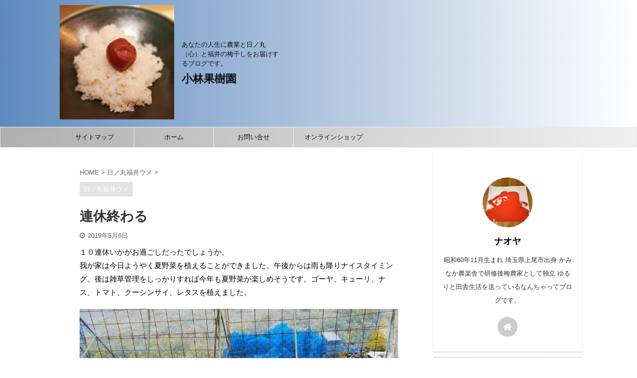

--- FILE ---
content_type: text/html; charset=UTF-8
request_url: https://www.hinomarunougyou.com/%E9%80%A3%E4%BC%91%E7%B5%82%E3%82%8F%E3%82%8B/
body_size: 104967
content:

<!DOCTYPE html>
<!--[if lt IE 7]>
<html class="ie6" lang="ja"> <![endif]-->
<!--[if IE 7]>
<html class="i7" lang="ja"> <![endif]-->
<!--[if IE 8]>
<html class="ie" lang="ja"> <![endif]-->
<!--[if gt IE 8]><!-->
<html lang="ja" class="s-navi-search-overlay ">
	<!--<![endif]-->
	<head prefix="og: http://ogp.me/ns# fb: http://ogp.me/ns/fb# article: http://ogp.me/ns/article#">
		<meta charset="UTF-8" >
		<meta name="viewport" content="width=device-width,initial-scale=1.0,user-scalable=no,viewport-fit=cover">
		<meta name="format-detection" content="telephone=no" >
		<meta name="referrer" content="no-referrer-when-downgrade"/>

		
		<link rel="alternate" type="application/rss+xml" title="小林果樹園 RSS Feed" href="https://www.hinomarunougyou.com/feed/" />
		<link rel="pingback" href="https://www.hinomarunougyou.com/xmlrpc.php" >
		<!--[if lt IE 9]>
		<script src="https://www.hinomarunougyou.com/wp-content/themes/affinger5/js/html5shiv.js"></script>
		<![endif]-->
				<meta name='robots' content='max-image-preview:large' />
<title>連休終わる - 小林果樹園</title>
<link rel='dns-prefetch' href='//ajax.googleapis.com' />
<link rel="alternate" title="oEmbed (JSON)" type="application/json+oembed" href="https://www.hinomarunougyou.com/wp-json/oembed/1.0/embed?url=https%3A%2F%2Fwww.hinomarunougyou.com%2F%25e9%2580%25a3%25e4%25bc%2591%25e7%25b5%2582%25e3%2582%258f%25e3%2582%258b%2F" />
<link rel="alternate" title="oEmbed (XML)" type="text/xml+oembed" href="https://www.hinomarunougyou.com/wp-json/oembed/1.0/embed?url=https%3A%2F%2Fwww.hinomarunougyou.com%2F%25e9%2580%25a3%25e4%25bc%2591%25e7%25b5%2582%25e3%2582%258f%25e3%2582%258b%2F&#038;format=xml" />
<style id='wp-img-auto-sizes-contain-inline-css' type='text/css'>
img:is([sizes=auto i],[sizes^="auto," i]){contain-intrinsic-size:3000px 1500px}
/*# sourceURL=wp-img-auto-sizes-contain-inline-css */
</style>
<style id='wp-emoji-styles-inline-css' type='text/css'>

	img.wp-smiley, img.emoji {
		display: inline !important;
		border: none !important;
		box-shadow: none !important;
		height: 1em !important;
		width: 1em !important;
		margin: 0 0.07em !important;
		vertical-align: -0.1em !important;
		background: none !important;
		padding: 0 !important;
	}
/*# sourceURL=wp-emoji-styles-inline-css */
</style>
<style id='wp-block-library-inline-css' type='text/css'>
:root{--wp-block-synced-color:#7a00df;--wp-block-synced-color--rgb:122,0,223;--wp-bound-block-color:var(--wp-block-synced-color);--wp-editor-canvas-background:#ddd;--wp-admin-theme-color:#007cba;--wp-admin-theme-color--rgb:0,124,186;--wp-admin-theme-color-darker-10:#006ba1;--wp-admin-theme-color-darker-10--rgb:0,107,160.5;--wp-admin-theme-color-darker-20:#005a87;--wp-admin-theme-color-darker-20--rgb:0,90,135;--wp-admin-border-width-focus:2px}@media (min-resolution:192dpi){:root{--wp-admin-border-width-focus:1.5px}}.wp-element-button{cursor:pointer}:root .has-very-light-gray-background-color{background-color:#eee}:root .has-very-dark-gray-background-color{background-color:#313131}:root .has-very-light-gray-color{color:#eee}:root .has-very-dark-gray-color{color:#313131}:root .has-vivid-green-cyan-to-vivid-cyan-blue-gradient-background{background:linear-gradient(135deg,#00d084,#0693e3)}:root .has-purple-crush-gradient-background{background:linear-gradient(135deg,#34e2e4,#4721fb 50%,#ab1dfe)}:root .has-hazy-dawn-gradient-background{background:linear-gradient(135deg,#faaca8,#dad0ec)}:root .has-subdued-olive-gradient-background{background:linear-gradient(135deg,#fafae1,#67a671)}:root .has-atomic-cream-gradient-background{background:linear-gradient(135deg,#fdd79a,#004a59)}:root .has-nightshade-gradient-background{background:linear-gradient(135deg,#330968,#31cdcf)}:root .has-midnight-gradient-background{background:linear-gradient(135deg,#020381,#2874fc)}:root{--wp--preset--font-size--normal:16px;--wp--preset--font-size--huge:42px}.has-regular-font-size{font-size:1em}.has-larger-font-size{font-size:2.625em}.has-normal-font-size{font-size:var(--wp--preset--font-size--normal)}.has-huge-font-size{font-size:var(--wp--preset--font-size--huge)}.has-text-align-center{text-align:center}.has-text-align-left{text-align:left}.has-text-align-right{text-align:right}.has-fit-text{white-space:nowrap!important}#end-resizable-editor-section{display:none}.aligncenter{clear:both}.items-justified-left{justify-content:flex-start}.items-justified-center{justify-content:center}.items-justified-right{justify-content:flex-end}.items-justified-space-between{justify-content:space-between}.screen-reader-text{border:0;clip-path:inset(50%);height:1px;margin:-1px;overflow:hidden;padding:0;position:absolute;width:1px;word-wrap:normal!important}.screen-reader-text:focus{background-color:#ddd;clip-path:none;color:#444;display:block;font-size:1em;height:auto;left:5px;line-height:normal;padding:15px 23px 14px;text-decoration:none;top:5px;width:auto;z-index:100000}html :where(.has-border-color){border-style:solid}html :where([style*=border-top-color]){border-top-style:solid}html :where([style*=border-right-color]){border-right-style:solid}html :where([style*=border-bottom-color]){border-bottom-style:solid}html :where([style*=border-left-color]){border-left-style:solid}html :where([style*=border-width]){border-style:solid}html :where([style*=border-top-width]){border-top-style:solid}html :where([style*=border-right-width]){border-right-style:solid}html :where([style*=border-bottom-width]){border-bottom-style:solid}html :where([style*=border-left-width]){border-left-style:solid}html :where(img[class*=wp-image-]){height:auto;max-width:100%}:where(figure){margin:0 0 1em}html :where(.is-position-sticky){--wp-admin--admin-bar--position-offset:var(--wp-admin--admin-bar--height,0px)}@media screen and (max-width:600px){html :where(.is-position-sticky){--wp-admin--admin-bar--position-offset:0px}}

/*# sourceURL=wp-block-library-inline-css */
</style><style id='wp-block-image-inline-css' type='text/css'>
.wp-block-image>a,.wp-block-image>figure>a{display:inline-block}.wp-block-image img{box-sizing:border-box;height:auto;max-width:100%;vertical-align:bottom}@media not (prefers-reduced-motion){.wp-block-image img.hide{visibility:hidden}.wp-block-image img.show{animation:show-content-image .4s}}.wp-block-image[style*=border-radius] img,.wp-block-image[style*=border-radius]>a{border-radius:inherit}.wp-block-image.has-custom-border img{box-sizing:border-box}.wp-block-image.aligncenter{text-align:center}.wp-block-image.alignfull>a,.wp-block-image.alignwide>a{width:100%}.wp-block-image.alignfull img,.wp-block-image.alignwide img{height:auto;width:100%}.wp-block-image .aligncenter,.wp-block-image .alignleft,.wp-block-image .alignright,.wp-block-image.aligncenter,.wp-block-image.alignleft,.wp-block-image.alignright{display:table}.wp-block-image .aligncenter>figcaption,.wp-block-image .alignleft>figcaption,.wp-block-image .alignright>figcaption,.wp-block-image.aligncenter>figcaption,.wp-block-image.alignleft>figcaption,.wp-block-image.alignright>figcaption{caption-side:bottom;display:table-caption}.wp-block-image .alignleft{float:left;margin:.5em 1em .5em 0}.wp-block-image .alignright{float:right;margin:.5em 0 .5em 1em}.wp-block-image .aligncenter{margin-left:auto;margin-right:auto}.wp-block-image :where(figcaption){margin-bottom:1em;margin-top:.5em}.wp-block-image.is-style-circle-mask img{border-radius:9999px}@supports ((-webkit-mask-image:none) or (mask-image:none)) or (-webkit-mask-image:none){.wp-block-image.is-style-circle-mask img{border-radius:0;-webkit-mask-image:url('data:image/svg+xml;utf8,<svg viewBox="0 0 100 100" xmlns="http://www.w3.org/2000/svg"><circle cx="50" cy="50" r="50"/></svg>');mask-image:url('data:image/svg+xml;utf8,<svg viewBox="0 0 100 100" xmlns="http://www.w3.org/2000/svg"><circle cx="50" cy="50" r="50"/></svg>');mask-mode:alpha;-webkit-mask-position:center;mask-position:center;-webkit-mask-repeat:no-repeat;mask-repeat:no-repeat;-webkit-mask-size:contain;mask-size:contain}}:root :where(.wp-block-image.is-style-rounded img,.wp-block-image .is-style-rounded img){border-radius:9999px}.wp-block-image figure{margin:0}.wp-lightbox-container{display:flex;flex-direction:column;position:relative}.wp-lightbox-container img{cursor:zoom-in}.wp-lightbox-container img:hover+button{opacity:1}.wp-lightbox-container button{align-items:center;backdrop-filter:blur(16px) saturate(180%);background-color:#5a5a5a40;border:none;border-radius:4px;cursor:zoom-in;display:flex;height:20px;justify-content:center;opacity:0;padding:0;position:absolute;right:16px;text-align:center;top:16px;width:20px;z-index:100}@media not (prefers-reduced-motion){.wp-lightbox-container button{transition:opacity .2s ease}}.wp-lightbox-container button:focus-visible{outline:3px auto #5a5a5a40;outline:3px auto -webkit-focus-ring-color;outline-offset:3px}.wp-lightbox-container button:hover{cursor:pointer;opacity:1}.wp-lightbox-container button:focus{opacity:1}.wp-lightbox-container button:focus,.wp-lightbox-container button:hover,.wp-lightbox-container button:not(:hover):not(:active):not(.has-background){background-color:#5a5a5a40;border:none}.wp-lightbox-overlay{box-sizing:border-box;cursor:zoom-out;height:100vh;left:0;overflow:hidden;position:fixed;top:0;visibility:hidden;width:100%;z-index:100000}.wp-lightbox-overlay .close-button{align-items:center;cursor:pointer;display:flex;justify-content:center;min-height:40px;min-width:40px;padding:0;position:absolute;right:calc(env(safe-area-inset-right) + 16px);top:calc(env(safe-area-inset-top) + 16px);z-index:5000000}.wp-lightbox-overlay .close-button:focus,.wp-lightbox-overlay .close-button:hover,.wp-lightbox-overlay .close-button:not(:hover):not(:active):not(.has-background){background:none;border:none}.wp-lightbox-overlay .lightbox-image-container{height:var(--wp--lightbox-container-height);left:50%;overflow:hidden;position:absolute;top:50%;transform:translate(-50%,-50%);transform-origin:top left;width:var(--wp--lightbox-container-width);z-index:9999999999}.wp-lightbox-overlay .wp-block-image{align-items:center;box-sizing:border-box;display:flex;height:100%;justify-content:center;margin:0;position:relative;transform-origin:0 0;width:100%;z-index:3000000}.wp-lightbox-overlay .wp-block-image img{height:var(--wp--lightbox-image-height);min-height:var(--wp--lightbox-image-height);min-width:var(--wp--lightbox-image-width);width:var(--wp--lightbox-image-width)}.wp-lightbox-overlay .wp-block-image figcaption{display:none}.wp-lightbox-overlay button{background:none;border:none}.wp-lightbox-overlay .scrim{background-color:#fff;height:100%;opacity:.9;position:absolute;width:100%;z-index:2000000}.wp-lightbox-overlay.active{visibility:visible}@media not (prefers-reduced-motion){.wp-lightbox-overlay.active{animation:turn-on-visibility .25s both}.wp-lightbox-overlay.active img{animation:turn-on-visibility .35s both}.wp-lightbox-overlay.show-closing-animation:not(.active){animation:turn-off-visibility .35s both}.wp-lightbox-overlay.show-closing-animation:not(.active) img{animation:turn-off-visibility .25s both}.wp-lightbox-overlay.zoom.active{animation:none;opacity:1;visibility:visible}.wp-lightbox-overlay.zoom.active .lightbox-image-container{animation:lightbox-zoom-in .4s}.wp-lightbox-overlay.zoom.active .lightbox-image-container img{animation:none}.wp-lightbox-overlay.zoom.active .scrim{animation:turn-on-visibility .4s forwards}.wp-lightbox-overlay.zoom.show-closing-animation:not(.active){animation:none}.wp-lightbox-overlay.zoom.show-closing-animation:not(.active) .lightbox-image-container{animation:lightbox-zoom-out .4s}.wp-lightbox-overlay.zoom.show-closing-animation:not(.active) .lightbox-image-container img{animation:none}.wp-lightbox-overlay.zoom.show-closing-animation:not(.active) .scrim{animation:turn-off-visibility .4s forwards}}@keyframes show-content-image{0%{visibility:hidden}99%{visibility:hidden}to{visibility:visible}}@keyframes turn-on-visibility{0%{opacity:0}to{opacity:1}}@keyframes turn-off-visibility{0%{opacity:1;visibility:visible}99%{opacity:0;visibility:visible}to{opacity:0;visibility:hidden}}@keyframes lightbox-zoom-in{0%{transform:translate(calc((-100vw + var(--wp--lightbox-scrollbar-width))/2 + var(--wp--lightbox-initial-left-position)),calc(-50vh + var(--wp--lightbox-initial-top-position))) scale(var(--wp--lightbox-scale))}to{transform:translate(-50%,-50%) scale(1)}}@keyframes lightbox-zoom-out{0%{transform:translate(-50%,-50%) scale(1);visibility:visible}99%{visibility:visible}to{transform:translate(calc((-100vw + var(--wp--lightbox-scrollbar-width))/2 + var(--wp--lightbox-initial-left-position)),calc(-50vh + var(--wp--lightbox-initial-top-position))) scale(var(--wp--lightbox-scale));visibility:hidden}}
/*# sourceURL=https://www.hinomarunougyou.com/wp-includes/blocks/image/style.min.css */
</style>
<style id='wp-block-paragraph-inline-css' type='text/css'>
.is-small-text{font-size:.875em}.is-regular-text{font-size:1em}.is-large-text{font-size:2.25em}.is-larger-text{font-size:3em}.has-drop-cap:not(:focus):first-letter{float:left;font-size:8.4em;font-style:normal;font-weight:100;line-height:.68;margin:.05em .1em 0 0;text-transform:uppercase}body.rtl .has-drop-cap:not(:focus):first-letter{float:none;margin-left:.1em}p.has-drop-cap.has-background{overflow:hidden}:root :where(p.has-background){padding:1.25em 2.375em}:where(p.has-text-color:not(.has-link-color)) a{color:inherit}p.has-text-align-left[style*="writing-mode:vertical-lr"],p.has-text-align-right[style*="writing-mode:vertical-rl"]{rotate:180deg}
/*# sourceURL=https://www.hinomarunougyou.com/wp-includes/blocks/paragraph/style.min.css */
</style>
<style id='global-styles-inline-css' type='text/css'>
:root{--wp--preset--aspect-ratio--square: 1;--wp--preset--aspect-ratio--4-3: 4/3;--wp--preset--aspect-ratio--3-4: 3/4;--wp--preset--aspect-ratio--3-2: 3/2;--wp--preset--aspect-ratio--2-3: 2/3;--wp--preset--aspect-ratio--16-9: 16/9;--wp--preset--aspect-ratio--9-16: 9/16;--wp--preset--color--black: #000000;--wp--preset--color--cyan-bluish-gray: #abb8c3;--wp--preset--color--white: #ffffff;--wp--preset--color--pale-pink: #f78da7;--wp--preset--color--vivid-red: #cf2e2e;--wp--preset--color--luminous-vivid-orange: #ff6900;--wp--preset--color--luminous-vivid-amber: #fcb900;--wp--preset--color--light-green-cyan: #7bdcb5;--wp--preset--color--vivid-green-cyan: #00d084;--wp--preset--color--pale-cyan-blue: #8ed1fc;--wp--preset--color--vivid-cyan-blue: #0693e3;--wp--preset--color--vivid-purple: #9b51e0;--wp--preset--color--soft-red: #e6514c;--wp--preset--color--light-grayish-red: #fdebee;--wp--preset--color--vivid-yellow: #ffc107;--wp--preset--color--very-pale-yellow: #fffde7;--wp--preset--color--very-light-gray: #fafafa;--wp--preset--color--very-dark-gray: #313131;--wp--preset--color--original-color-a: #43a047;--wp--preset--color--original-color-b: #795548;--wp--preset--color--original-color-c: #ec407a;--wp--preset--color--original-color-d: #9e9d24;--wp--preset--gradient--vivid-cyan-blue-to-vivid-purple: linear-gradient(135deg,rgb(6,147,227) 0%,rgb(155,81,224) 100%);--wp--preset--gradient--light-green-cyan-to-vivid-green-cyan: linear-gradient(135deg,rgb(122,220,180) 0%,rgb(0,208,130) 100%);--wp--preset--gradient--luminous-vivid-amber-to-luminous-vivid-orange: linear-gradient(135deg,rgb(252,185,0) 0%,rgb(255,105,0) 100%);--wp--preset--gradient--luminous-vivid-orange-to-vivid-red: linear-gradient(135deg,rgb(255,105,0) 0%,rgb(207,46,46) 100%);--wp--preset--gradient--very-light-gray-to-cyan-bluish-gray: linear-gradient(135deg,rgb(238,238,238) 0%,rgb(169,184,195) 100%);--wp--preset--gradient--cool-to-warm-spectrum: linear-gradient(135deg,rgb(74,234,220) 0%,rgb(151,120,209) 20%,rgb(207,42,186) 40%,rgb(238,44,130) 60%,rgb(251,105,98) 80%,rgb(254,248,76) 100%);--wp--preset--gradient--blush-light-purple: linear-gradient(135deg,rgb(255,206,236) 0%,rgb(152,150,240) 100%);--wp--preset--gradient--blush-bordeaux: linear-gradient(135deg,rgb(254,205,165) 0%,rgb(254,45,45) 50%,rgb(107,0,62) 100%);--wp--preset--gradient--luminous-dusk: linear-gradient(135deg,rgb(255,203,112) 0%,rgb(199,81,192) 50%,rgb(65,88,208) 100%);--wp--preset--gradient--pale-ocean: linear-gradient(135deg,rgb(255,245,203) 0%,rgb(182,227,212) 50%,rgb(51,167,181) 100%);--wp--preset--gradient--electric-grass: linear-gradient(135deg,rgb(202,248,128) 0%,rgb(113,206,126) 100%);--wp--preset--gradient--midnight: linear-gradient(135deg,rgb(2,3,129) 0%,rgb(40,116,252) 100%);--wp--preset--font-size--small: 13px;--wp--preset--font-size--medium: 20px;--wp--preset--font-size--large: 36px;--wp--preset--font-size--x-large: 42px;--wp--preset--spacing--20: 0.44rem;--wp--preset--spacing--30: 0.67rem;--wp--preset--spacing--40: 1rem;--wp--preset--spacing--50: 1.5rem;--wp--preset--spacing--60: 2.25rem;--wp--preset--spacing--70: 3.38rem;--wp--preset--spacing--80: 5.06rem;--wp--preset--shadow--natural: 6px 6px 9px rgba(0, 0, 0, 0.2);--wp--preset--shadow--deep: 12px 12px 50px rgba(0, 0, 0, 0.4);--wp--preset--shadow--sharp: 6px 6px 0px rgba(0, 0, 0, 0.2);--wp--preset--shadow--outlined: 6px 6px 0px -3px rgb(255, 255, 255), 6px 6px rgb(0, 0, 0);--wp--preset--shadow--crisp: 6px 6px 0px rgb(0, 0, 0);}:where(.is-layout-flex){gap: 0.5em;}:where(.is-layout-grid){gap: 0.5em;}body .is-layout-flex{display: flex;}.is-layout-flex{flex-wrap: wrap;align-items: center;}.is-layout-flex > :is(*, div){margin: 0;}body .is-layout-grid{display: grid;}.is-layout-grid > :is(*, div){margin: 0;}:where(.wp-block-columns.is-layout-flex){gap: 2em;}:where(.wp-block-columns.is-layout-grid){gap: 2em;}:where(.wp-block-post-template.is-layout-flex){gap: 1.25em;}:where(.wp-block-post-template.is-layout-grid){gap: 1.25em;}.has-black-color{color: var(--wp--preset--color--black) !important;}.has-cyan-bluish-gray-color{color: var(--wp--preset--color--cyan-bluish-gray) !important;}.has-white-color{color: var(--wp--preset--color--white) !important;}.has-pale-pink-color{color: var(--wp--preset--color--pale-pink) !important;}.has-vivid-red-color{color: var(--wp--preset--color--vivid-red) !important;}.has-luminous-vivid-orange-color{color: var(--wp--preset--color--luminous-vivid-orange) !important;}.has-luminous-vivid-amber-color{color: var(--wp--preset--color--luminous-vivid-amber) !important;}.has-light-green-cyan-color{color: var(--wp--preset--color--light-green-cyan) !important;}.has-vivid-green-cyan-color{color: var(--wp--preset--color--vivid-green-cyan) !important;}.has-pale-cyan-blue-color{color: var(--wp--preset--color--pale-cyan-blue) !important;}.has-vivid-cyan-blue-color{color: var(--wp--preset--color--vivid-cyan-blue) !important;}.has-vivid-purple-color{color: var(--wp--preset--color--vivid-purple) !important;}.has-black-background-color{background-color: var(--wp--preset--color--black) !important;}.has-cyan-bluish-gray-background-color{background-color: var(--wp--preset--color--cyan-bluish-gray) !important;}.has-white-background-color{background-color: var(--wp--preset--color--white) !important;}.has-pale-pink-background-color{background-color: var(--wp--preset--color--pale-pink) !important;}.has-vivid-red-background-color{background-color: var(--wp--preset--color--vivid-red) !important;}.has-luminous-vivid-orange-background-color{background-color: var(--wp--preset--color--luminous-vivid-orange) !important;}.has-luminous-vivid-amber-background-color{background-color: var(--wp--preset--color--luminous-vivid-amber) !important;}.has-light-green-cyan-background-color{background-color: var(--wp--preset--color--light-green-cyan) !important;}.has-vivid-green-cyan-background-color{background-color: var(--wp--preset--color--vivid-green-cyan) !important;}.has-pale-cyan-blue-background-color{background-color: var(--wp--preset--color--pale-cyan-blue) !important;}.has-vivid-cyan-blue-background-color{background-color: var(--wp--preset--color--vivid-cyan-blue) !important;}.has-vivid-purple-background-color{background-color: var(--wp--preset--color--vivid-purple) !important;}.has-black-border-color{border-color: var(--wp--preset--color--black) !important;}.has-cyan-bluish-gray-border-color{border-color: var(--wp--preset--color--cyan-bluish-gray) !important;}.has-white-border-color{border-color: var(--wp--preset--color--white) !important;}.has-pale-pink-border-color{border-color: var(--wp--preset--color--pale-pink) !important;}.has-vivid-red-border-color{border-color: var(--wp--preset--color--vivid-red) !important;}.has-luminous-vivid-orange-border-color{border-color: var(--wp--preset--color--luminous-vivid-orange) !important;}.has-luminous-vivid-amber-border-color{border-color: var(--wp--preset--color--luminous-vivid-amber) !important;}.has-light-green-cyan-border-color{border-color: var(--wp--preset--color--light-green-cyan) !important;}.has-vivid-green-cyan-border-color{border-color: var(--wp--preset--color--vivid-green-cyan) !important;}.has-pale-cyan-blue-border-color{border-color: var(--wp--preset--color--pale-cyan-blue) !important;}.has-vivid-cyan-blue-border-color{border-color: var(--wp--preset--color--vivid-cyan-blue) !important;}.has-vivid-purple-border-color{border-color: var(--wp--preset--color--vivid-purple) !important;}.has-vivid-cyan-blue-to-vivid-purple-gradient-background{background: var(--wp--preset--gradient--vivid-cyan-blue-to-vivid-purple) !important;}.has-light-green-cyan-to-vivid-green-cyan-gradient-background{background: var(--wp--preset--gradient--light-green-cyan-to-vivid-green-cyan) !important;}.has-luminous-vivid-amber-to-luminous-vivid-orange-gradient-background{background: var(--wp--preset--gradient--luminous-vivid-amber-to-luminous-vivid-orange) !important;}.has-luminous-vivid-orange-to-vivid-red-gradient-background{background: var(--wp--preset--gradient--luminous-vivid-orange-to-vivid-red) !important;}.has-very-light-gray-to-cyan-bluish-gray-gradient-background{background: var(--wp--preset--gradient--very-light-gray-to-cyan-bluish-gray) !important;}.has-cool-to-warm-spectrum-gradient-background{background: var(--wp--preset--gradient--cool-to-warm-spectrum) !important;}.has-blush-light-purple-gradient-background{background: var(--wp--preset--gradient--blush-light-purple) !important;}.has-blush-bordeaux-gradient-background{background: var(--wp--preset--gradient--blush-bordeaux) !important;}.has-luminous-dusk-gradient-background{background: var(--wp--preset--gradient--luminous-dusk) !important;}.has-pale-ocean-gradient-background{background: var(--wp--preset--gradient--pale-ocean) !important;}.has-electric-grass-gradient-background{background: var(--wp--preset--gradient--electric-grass) !important;}.has-midnight-gradient-background{background: var(--wp--preset--gradient--midnight) !important;}.has-small-font-size{font-size: var(--wp--preset--font-size--small) !important;}.has-medium-font-size{font-size: var(--wp--preset--font-size--medium) !important;}.has-large-font-size{font-size: var(--wp--preset--font-size--large) !important;}.has-x-large-font-size{font-size: var(--wp--preset--font-size--x-large) !important;}
/*# sourceURL=global-styles-inline-css */
</style>

<style id='classic-theme-styles-inline-css' type='text/css'>
/*! This file is auto-generated */
.wp-block-button__link{color:#fff;background-color:#32373c;border-radius:9999px;box-shadow:none;text-decoration:none;padding:calc(.667em + 2px) calc(1.333em + 2px);font-size:1.125em}.wp-block-file__button{background:#32373c;color:#fff;text-decoration:none}
/*# sourceURL=/wp-includes/css/classic-themes.min.css */
</style>
<link rel='stylesheet' id='contact-form-7-css' href='https://www.hinomarunougyou.com/wp-content/plugins/contact-form-7/includes/css/styles.css?ver=6.1.4' type='text/css' media='all' />
<link rel='stylesheet' id='normalize-css' href='https://www.hinomarunougyou.com/wp-content/themes/affinger5/css/normalize.css?ver=1.5.9' type='text/css' media='all' />
<link rel='stylesheet' id='font-awesome-css' href='https://www.hinomarunougyou.com/wp-content/themes/affinger5/css/fontawesome/css/font-awesome.min.css?ver=4.7.0' type='text/css' media='all' />
<link rel='stylesheet' id='font-awesome-animation-css' href='https://www.hinomarunougyou.com/wp-content/themes/affinger5/css/fontawesome/css/font-awesome-animation.min.css?ver=6.9' type='text/css' media='all' />
<link rel='stylesheet' id='st_svg-css' href='https://www.hinomarunougyou.com/wp-content/themes/affinger5/st_svg/style.css?ver=6.9' type='text/css' media='all' />
<link rel='stylesheet' id='slick-css' href='https://www.hinomarunougyou.com/wp-content/themes/affinger5/vendor/slick/slick.css?ver=1.8.0' type='text/css' media='all' />
<link rel='stylesheet' id='slick-theme-css' href='https://www.hinomarunougyou.com/wp-content/themes/affinger5/vendor/slick/slick-theme.css?ver=1.8.0' type='text/css' media='all' />
<link rel='stylesheet' id='style-css' href='https://www.hinomarunougyou.com/wp-content/themes/affinger5/style.css?ver=6.9' type='text/css' media='all' />
<link rel='stylesheet' id='child-style-css' href='https://www.hinomarunougyou.com/wp-content/themes/affinger5-child/style.css?ver=6.9' type='text/css' media='all' />
<link rel='stylesheet' id='single-css' href='https://www.hinomarunougyou.com/wp-content/themes/affinger5/st-rankcss.php' type='text/css' media='all' />
<link rel='stylesheet' id='st-themecss-css' href='https://www.hinomarunougyou.com/wp-content/themes/affinger5/st-themecss-loader.php?ver=6.9' type='text/css' media='all' />
<link rel='stylesheet' id='background-manager-pub-css' href='https://www.hinomarunougyou.com/wp-content/plugins/background-manager/resources/css/pub.css?ver=1.2.5.2' type='text/css' media='all' />
<script type="text/javascript">/* <![CDATA[ */window.background_manager_ajax={"url":"https:\/\/www.hinomarunougyou.com\/wp-admin\/admin-ajax.php","action":"background-manager"};/* ]]> */</script>
<script type="text/javascript" src="//ajax.googleapis.com/ajax/libs/jquery/1.11.3/jquery.min.js?ver=1.11.3" id="jquery-js"></script>
<script type="text/javascript" id="background-manager-functions-js-extra">
/* <![CDATA[ */
var myatu_bgm = {"current_background":{"id":0,"url":"","alt":"","desc":"","caption":"","link":"","thumb":"","bg_link":"","transition":"none","transition_speed":0},"change_freq":"0","active_gallery":"0","is_fullsize":"true","is_preview":"false","initial_ease_in":"true","info_tab_thumb":"true","bg_click_new_window":"true","bg_track_clicks":"false","bg_track_clicks_category":"Background Manager","display_on_mobile":"true","fs_center":"false"};
//# sourceURL=background-manager-functions-js-extra
/* ]]> */
</script>
<script type="text/javascript" src="https://www.hinomarunougyou.com/wp-content/plugins/background-manager/resources/js/functions.js?ver=1.2.5.2" id="background-manager-functions-js"></script>
<script type="text/javascript" src="https://www.hinomarunougyou.com/wp-content/plugins/background-manager/resources/js/flux.js?ver=1.2.5.2" id="background-manager-flux-js"></script>
<script type="text/javascript" src="https://www.hinomarunougyou.com/wp-content/plugins/background-manager/resources/js/pub.js?ver=1.2.5.2" id="background-manager-pub-js"></script>
<link rel="https://api.w.org/" href="https://www.hinomarunougyou.com/wp-json/" /><link rel="alternate" title="JSON" type="application/json" href="https://www.hinomarunougyou.com/wp-json/wp/v2/posts/2148" /><link rel='shortlink' href='https://www.hinomarunougyou.com/?p=2148' />

<link rel="stylesheet" href="https://www.hinomarunougyou.com/wp-content/plugins/count-per-day/counter.css" type="text/css" />
<meta name="robots" content="index, follow" />
<meta name="thumbnail" content="https://www.hinomarunougyou.com/wp-content/uploads/2019/05/DSC_0469.jpg">
<link rel="canonical" href="https://www.hinomarunougyou.com/%e9%80%a3%e4%bc%91%e7%b5%82%e3%82%8f%e3%82%8b/" />
<style type="text/css">.recentcomments a{display:inline !important;padding:0 !important;margin:0 !important;}</style><style type="text/css" media="screen">body.myatu_bgm_body { background-image: none !important;background-color: transparent !important; } </style>
<link rel="icon" href="https://www.hinomarunougyou.com/wp-content/uploads/2021/03/cropped-1615240659399-32x32.jpg" sizes="32x32" />
<link rel="icon" href="https://www.hinomarunougyou.com/wp-content/uploads/2021/03/cropped-1615240659399-192x192.jpg" sizes="192x192" />
<link rel="apple-touch-icon" href="https://www.hinomarunougyou.com/wp-content/uploads/2021/03/cropped-1615240659399-180x180.jpg" />
<meta name="msapplication-TileImage" content="https://www.hinomarunougyou.com/wp-content/uploads/2021/03/cropped-1615240659399-270x270.jpg" />
						


<script>
	jQuery(function(){
		jQuery('.st-btn-open').click(function(){
			jQuery(this).next('.st-slidebox').stop(true, true).slideToggle();
			jQuery(this).addClass('st-btn-open-click');
		});
	});
</script>

	<script>
		jQuery(function(){
		jQuery('.post h2 , .h2modoki').wrapInner('<span class="st-dash-design"></span>');
		}) 
	</script>

<script>
	jQuery(function(){
		jQuery("#toc_container:not(:has(ul ul))").addClass("only-toc");
		jQuery(".st-ac-box ul:has(.cat-item)").each(function(){
			jQuery(this).addClass("st-ac-cat");
		});
	});
</script>

<script>
	jQuery(function(){
						jQuery('.st-star').parent('.rankh4').css('padding-bottom','5px'); // スターがある場合のランキング見出し調整
	});
</script>


			</head>
	<body class="wp-singular post-template-default single single-post postid-2148 single-format-standard wp-theme-affinger5 wp-child-theme-affinger5-child not-front-page myatu_bgm_body" >
				<div id="st-ami">
				<div id="wrapper" class="">
				<div id="wrapper-in">
					<header id="">
						<div id="headbox-bg">
							<div id="headbox">

								<nav id="s-navi" class="pcnone" data-st-nav data-st-nav-type="normal">
		<dl class="acordion is-active" data-st-nav-primary>
			<dt class="trigger">
				<p class="acordion_button"><span class="op op-menu"><i class="fa st-svg-menu"></i></span></p>

				
				
							<!-- 追加メニュー -->
							
							<!-- 追加メニュー2 -->
							
							</dt>

			<dd class="acordion_tree">
				<div class="acordion_tree_content">

											<div class="st-ac-box">
							<div id="search-3" class="st-widgets-box ac-widgets-top widget_search"><div id="search" class="search-custom-d">
	<form method="get" id="searchform" action="https://www.hinomarunougyou.com/">
		<label class="hidden" for="s">
					</label>
		<input type="text" placeholder="" value="" name="s" id="s" />
		<input type="submit" value="&#xf002;" class="fa" id="searchsubmit" />
	</form>
</div>
<!-- /stinger --> 
</div>						</div>
					

												<div class="menu-%e3%83%a1%e3%83%8b%e3%83%a5%e3%83%bc-container"><ul id="menu-%e3%83%a1%e3%83%8b%e3%83%a5%e3%83%bc" class="menu"><li id="menu-item-28" class="menu-item menu-item-type-post_type menu-item-object-page menu-item-28"><a href="https://www.hinomarunougyou.com/sitemap/"><span class="menu-item-label">サイトマップ</span></a></li>
<li id="menu-item-26" class="menu-item menu-item-type-custom menu-item-object-custom menu-item-home menu-item-26"><a href="http://www.hinomarunougyou.com/"><span class="menu-item-label">ホーム</span></a></li>
<li id="menu-item-2489" class="menu-item menu-item-type-post_type menu-item-object-page menu-item-2489"><a href="https://www.hinomarunougyou.com/page-561/"><span class="menu-item-label">お問い合せ</span></a></li>
<li id="menu-item-4248" class="menu-item menu-item-type-custom menu-item-object-custom menu-item-4248"><a href="https://hinomarukai.stores.jp/"><span class="menu-item-label">オンラインショップ</span></a></li>
</ul></div>						<div class="clear"></div>

					
				</div>
			</dd>

					</dl>

					</nav>

								<div id="header-l">
																			<div id="st-icon-logo">
																							<a href="https://www.hinomarunougyou.com/"><img src="https://www.hinomarunougyou.com/wp-content/uploads/2021/03/cropped-1615240659399.jpg" ></a>
																					</div>
                    				
									<div id="st-text-logo">
										
            
			
				<!-- キャプション -->
				                
					              		 	 <p class="descr sitenametop">
               		     	あなたの人生に農業と日ノ丸（心）と福井の梅干しをお届けするブログです。               			 </p>
					                    
				                
				<!-- ロゴ又はブログ名 -->
				              		  <p class="sitename"><a href="https://www.hinomarunougyou.com/">
                  		                      		    小林果樹園                   		               		  </a></p>
            					<!-- ロゴ又はブログ名ここまで -->

			    
		
    									</div>
								</div><!-- /#header-l -->

								<div id="header-r" class="smanone">
									
								</div><!-- /#header-r -->
							</div><!-- /#headbox-bg -->
						</div><!-- /#headbox clearfix -->

						
						
						
						
											
<div id="gazou-wide">
			<div id="st-menubox">
			<div id="st-menuwide">
				<nav class="smanone clearfix"><ul id="menu-%e3%83%a1%e3%83%8b%e3%83%a5%e3%83%bc-1" class="menu"><li class="menu-item menu-item-type-post_type menu-item-object-page menu-item-28"><a href="https://www.hinomarunougyou.com/sitemap/">サイトマップ</a></li>
<li class="menu-item menu-item-type-custom menu-item-object-custom menu-item-home menu-item-26"><a href="http://www.hinomarunougyou.com/">ホーム</a></li>
<li class="menu-item menu-item-type-post_type menu-item-object-page menu-item-2489"><a href="https://www.hinomarunougyou.com/page-561/">お問い合せ</a></li>
<li class="menu-item menu-item-type-custom menu-item-object-custom menu-item-4248"><a href="https://hinomarukai.stores.jp/">オンラインショップ</a></li>
</ul></nav>			</div>
		</div>
				</div>
					
					
					</header>

					

					<div id="content-w">

					
					
					
	
			<div id="st-header-post-under-box" class="st-header-post-no-data "
		     style="">
			<div class="st-dark-cover">
							</div>
		</div>
	

<div id="content" class="clearfix">
	<div id="contentInner">
		<main>
			<article>
									<div id="post-2148" class="st-post post-2148 post type-post status-publish format-standard has-post-thumbnail hentry category-8">
				
					
																
					
					<!--ぱんくず -->
											<div
							id="breadcrumb">
							<ol itemscope itemtype="http://schema.org/BreadcrumbList">
								<li itemprop="itemListElement" itemscope itemtype="http://schema.org/ListItem">
									<a href="https://www.hinomarunougyou.com" itemprop="item">
										<span itemprop="name">HOME</span>
									</a>
									&gt;
									<meta itemprop="position" content="1"/>
								</li>

								
																	<li itemprop="itemListElement" itemscope itemtype="http://schema.org/ListItem">
										<a href="https://www.hinomarunougyou.com/category/%e6%97%a5%e3%83%8e%e4%b8%b8%e7%a6%8f%e4%ba%95%e3%82%a6%e3%83%a1/" itemprop="item">
											<span
												itemprop="name">日ノ丸福井ウメ</span>
										</a>
										&gt;
										<meta itemprop="position" content="2"/>
									</li>
																								</ol>

													</div>
										<!--/ ぱんくず -->

					<!--ループ開始 -->
										
																									<p class="st-catgroup">
								<a href="https://www.hinomarunougyou.com/category/%e6%97%a5%e3%83%8e%e4%b8%b8%e7%a6%8f%e4%ba%95%e3%82%a6%e3%83%a1/" title="View all posts in 日ノ丸福井ウメ" rel="category tag"><span class="catname st-catid8">日ノ丸福井ウメ</span></a>							</p>
						
						<h1 class="entry-title">連休終わる</h1>

						
	<div class="blogbox ">
		<p><span class="kdate">
							<i class="fa fa-clock-o"></i><time class="updated" datetime="2019-05-06T22:10:05+0900">2019年5月6日</time>
					</span></p>
	</div>
					
					
					<div class="mainbox">
						<div id="nocopy" ><!-- コピー禁止エリアここから -->
							
							
							
							<div class="entry-content">
								
<p>１０連休いかがお過ごしだったでしょうか。<br>我が家は今日ようやく夏野菜を植えることができました。午後からは雨も降りナイスタイミング。後は雑草管理をしっかりすれば今年も夏野菜が楽しめそうです。ゴーヤ、キューリ、ナス、トマト、クーシンサイ、レタスを植えました。</p>



<figure class="wp-block-image"><img fetchpriority="high" decoding="async" width="900" height="506" src="http://www.hinomarunougyou.com/wp-content/uploads/2019/05/DSC_0466.jpg" alt="" class="wp-image-2149" srcset="https://www.hinomarunougyou.com/wp-content/uploads/2019/05/DSC_0466.jpg 900w, https://www.hinomarunougyou.com/wp-content/uploads/2019/05/DSC_0466-300x169.jpg 300w, https://www.hinomarunougyou.com/wp-content/uploads/2019/05/DSC_0466-768x432.jpg 768w" sizes="(max-width: 900px) 100vw, 900px" /><figcaption>左がゴーヤで、右がキューリ<br></figcaption></figure>



<figure class="wp-block-image"><img decoding="async" width="900" height="506" src="http://www.hinomarunougyou.com/wp-content/uploads/2019/05/DSC_0467.jpg" alt="" class="wp-image-2150" srcset="https://www.hinomarunougyou.com/wp-content/uploads/2019/05/DSC_0467.jpg 900w, https://www.hinomarunougyou.com/wp-content/uploads/2019/05/DSC_0467-300x169.jpg 300w, https://www.hinomarunougyou.com/wp-content/uploads/2019/05/DSC_0467-768x432.jpg 768w" sizes="(max-width: 900px) 100vw, 900px" /><figcaption>トマトは３品種を２づつ植えました。<br>その奥にはカボチャが一つ植わっています。<br></figcaption></figure>



<figure class="wp-block-image"><img decoding="async" width="900" height="506" src="http://www.hinomarunougyou.com/wp-content/uploads/2019/05/DSC_0469.jpg" alt="" class="wp-image-2152" srcset="https://www.hinomarunougyou.com/wp-content/uploads/2019/05/DSC_0469.jpg 900w, https://www.hinomarunougyou.com/wp-content/uploads/2019/05/DSC_0469-300x169.jpg 300w, https://www.hinomarunougyou.com/wp-content/uploads/2019/05/DSC_0469-768x432.jpg 768w" sizes="(max-width: 900px) 100vw, 900px" /><figcaption>なすびも長ナス、米ナス、水ナスを植えました。</figcaption></figure>



<figure class="wp-block-image"><img decoding="async" width="900" height="506" src="http://www.hinomarunougyou.com/wp-content/uploads/2019/05/DSC_0471.jpg" alt="" class="wp-image-2153" srcset="https://www.hinomarunougyou.com/wp-content/uploads/2019/05/DSC_0471.jpg 900w, https://www.hinomarunougyou.com/wp-content/uploads/2019/05/DSC_0471-300x169.jpg 300w, https://www.hinomarunougyou.com/wp-content/uploads/2019/05/DSC_0471-768x432.jpg 768w" sizes="(max-width: 900px) 100vw, 900px" /><figcaption>全体像。玉ねぎが良い感じに育っています。ボンボンも今の所ついていないので順調に育っています。</figcaption></figure>



<p><br></p>
							</div>
						</div><!-- コピー禁止エリアここまで -->

												
					<div class="adbox">
				
							        
	
									<div style="padding-top:10px;">
						
		        
	
					</div>
							</div>
			

						
					</div><!-- .mainboxここまで -->

																
					
					
	
	<div class="sns ">
	<ul class="clearfix">
					<!--ツイートボタン-->
			<li class="twitter"> 
			<a rel="nofollow" onclick="window.open('//twitter.com/intent/tweet?url=https%3A%2F%2Fwww.hinomarunougyou.com%2F%25e9%2580%25a3%25e4%25bc%2591%25e7%25b5%2582%25e3%2582%258f%25e3%2582%258b%2F&text=%E9%80%A3%E4%BC%91%E7%B5%82%E3%82%8F%E3%82%8B&tw_p=tweetbutton', '', 'width=500,height=450'); return false;"><i class="fa fa-twitter"></i><span class="snstext " >Twitter</span></a>
			</li>
		
					<!--シェアボタン-->      
			<li class="facebook">
			<a href="//www.facebook.com/sharer.php?src=bm&u=https%3A%2F%2Fwww.hinomarunougyou.com%2F%25e9%2580%25a3%25e4%25bc%2591%25e7%25b5%2582%25e3%2582%258f%25e3%2582%258b%2F&t=%E9%80%A3%E4%BC%91%E7%B5%82%E3%82%8F%E3%82%8B" target="_blank" rel="nofollow noopener"><i class="fa fa-facebook"></i><span class="snstext " >Share</span>
			</a>
			</li>
		
					<!--ポケットボタン-->      
			<li class="pocket">
			<a rel="nofollow" onclick="window.open('//getpocket.com/edit?url=https%3A%2F%2Fwww.hinomarunougyou.com%2F%25e9%2580%25a3%25e4%25bc%2591%25e7%25b5%2582%25e3%2582%258f%25e3%2582%258b%2F&title=%E9%80%A3%E4%BC%91%E7%B5%82%E3%82%8F%E3%82%8B', '', 'width=500,height=350'); return false;"><i class="fa fa-get-pocket"></i><span class="snstext " >Pocket</span></a></li>
		
					<!--はてブボタン-->
			<li class="hatebu">       
				<a href="//b.hatena.ne.jp/entry/https://www.hinomarunougyou.com/%e9%80%a3%e4%bc%91%e7%b5%82%e3%82%8f%e3%82%8b/" class="hatena-bookmark-button" data-hatena-bookmark-layout="simple" title="連休終わる" rel="nofollow"><i class="fa st-svg-hateb"></i><span class="snstext " >Hatena</span>
				</a><script type="text/javascript" src="//b.st-hatena.com/js/bookmark_button.js" charset="utf-8" async="async"></script>

			</li>
		
					<!--Pinterestボタン-->
			<li class="sns-pinterest">
				<a data-pin-do="buttonPin" data-pin-custom="true" data-pin-tall="true" data-pin-round="true" href="https://www.pinterest.com/pin/create/button/?url=https%3A%2F%2Fwww.hinomarunougyou.com%2F%25e9%2580%25a3%25e4%25bc%2591%25e7%25b5%2582%25e3%2582%258f%25e3%2582%258b%2F&media=https://www.hinomarunougyou.com/wp-content/uploads/2019/05/DSC_0469.jpg&description=１０連休いかがお過ごしだったでしょうか。我が家は今日ようやく夏野菜を植えることができました。午後からは雨も降りナイスタイミング。後は雑草管理をしっかりすれば今年も夏野菜が楽しめそうです。ゴーヤ、キュー" rel="nofollow"><i class="fa fa-pinterest" aria-hidden="true"></i><span class="snstext" >Pinterest</span></a>
			</li>
		
					<!--LINEボタン-->   
			<li class="line">
			<a href="//line.me/R/msg/text/?%E9%80%A3%E4%BC%91%E7%B5%82%E3%82%8F%E3%82%8B%0Ahttps%3A%2F%2Fwww.hinomarunougyou.com%2F%25e9%2580%25a3%25e4%25bc%2591%25e7%25b5%2582%25e3%2582%258f%25e3%2582%258b%2F" target="_blank" rel="nofollow noopener"><i class="fa fa-comment" aria-hidden="true"></i><span class="snstext" >LINE</span></a>
			</li> 
		
					<!--コメントリンクボタン-->
			<li class="sns-comment">
				<a href="#comments"><i class="fa fa-commenting" aria-hidden="true"></i><span class="snstext" >コメントする</span></a>
			</li>
		
					<!--URLコピーボタン-->
			<li class="share-copy">
			<a href="#" rel="nofollow" data-st-copy-text="連休終わる / https://www.hinomarunougyou.com/%e9%80%a3%e4%bc%91%e7%b5%82%e3%82%8f%e3%82%8b/"><i class="fa fa-clipboard"></i><span class="snstext" >コピーする</span></a>
			</li>
		
	</ul>

	</div> 

											
											<p class="tagst">
							<i class="fa fa-folder-open-o" aria-hidden="true"></i>-<a href="https://www.hinomarunougyou.com/category/%e6%97%a5%e3%83%8e%e4%b8%b8%e7%a6%8f%e4%ba%95%e3%82%a6%e3%83%a1/" rel="category tag">日ノ丸福井ウメ</a><br/>
													</p>
					
					<aside>
						<p class="author" style="display:none;"><a href="https://www.hinomarunougyou.com/author/kobayashi-naoya/" title="直哉" class="vcard author"><span class="fn">author</span></a></p>
																		<!--ループ終了-->

																					<hr class="hrcss" />

<div id="comments">
     
          <ol class="commets-list">
               		<li class="comment even thread-even depth-1 parent" id="comment-17831">
				<div id="div-comment-17831" class="comment-body">
				<div class="comment-author vcard">
			<img alt='' src='https://secure.gravatar.com/avatar/b2b59236ba8fe7fb9ed05757a23f917bb6f88d7136d2496c161e86f3b4b90607?s=55&#038;d=mm&#038;r=g' srcset='https://secure.gravatar.com/avatar/b2b59236ba8fe7fb9ed05757a23f917bb6f88d7136d2496c161e86f3b4b90607?s=110&#038;d=mm&#038;r=g 2x' class='avatar avatar-55 photo' height='55' width='55' decoding='async'/>			<cite class="fn">ふじばぁー</cite> <span class="says">より:</span>		</div>
		
		<div class="comment-meta commentmetadata">
			<a href="https://www.hinomarunougyou.com/%e9%80%a3%e4%bc%91%e7%b5%82%e3%82%8f%e3%82%8b/#comment-17831">2019年5月7日 6:58 PM</a>		</div>

		<p>沢山夏野菜を植えたんですね。畑が広いので管理も大変ですが楽しみですね</p>

		<div class="reply"><a rel="nofollow" class="comment-reply-link" href="https://www.hinomarunougyou.com/%e9%80%a3%e4%bc%91%e7%b5%82%e3%82%8f%e3%82%8b/?replytocom=17831#respond" data-commentid="17831" data-postid="2148" data-belowelement="div-comment-17831" data-respondelement="respond" data-replyto="ふじばぁー に返信" aria-label="ふじばぁー に返信">返信</a></div>
				</div>
				<ul class="children">
		<li class="comment byuser comment-author-kobayashi-naoya bypostauthor odd alt depth-2" id="comment-17853">
				<div id="div-comment-17853" class="comment-body">
				<div class="comment-author vcard">
			<img alt='アバター画像' src='https://www.hinomarunougyou.com/wp-content/uploads/2021/12/DSC_2095-1-55x55.jpg' srcset='https://www.hinomarunougyou.com/wp-content/uploads/2021/12/DSC_2095-1-110x110.jpg 2x' class='avatar avatar-55 photo' height='55' width='55' decoding='async'/>			<cite class="fn"><a href="http://hinomarunougyou.com" class="url" rel="ugc external nofollow">直哉</a></cite> <span class="says">より:</span>		</div>
		
		<div class="comment-meta commentmetadata">
			<a href="https://www.hinomarunougyou.com/%e9%80%a3%e4%bc%91%e7%b5%82%e3%82%8f%e3%82%8b/#comment-17853">2019年5月8日 9:34 PM</a>		</div>

		<p>今年はまともに採れるように頑張ります。</p>

		<div class="reply"><a rel="nofollow" class="comment-reply-link" href="https://www.hinomarunougyou.com/%e9%80%a3%e4%bc%91%e7%b5%82%e3%82%8f%e3%82%8b/?replytocom=17853#respond" data-commentid="17853" data-postid="2148" data-belowelement="div-comment-17853" data-respondelement="respond" data-replyto="直哉 に返信" aria-label="直哉 に返信">返信</a></div>
				</div>
				</li><!-- #comment-## -->
</ul><!-- .children -->
</li><!-- #comment-## -->
		<li class="comment even thread-odd thread-alt depth-1 parent" id="comment-17833">
				<div id="div-comment-17833" class="comment-body">
				<div class="comment-author vcard">
			<img alt='' src='https://secure.gravatar.com/avatar/8a1ae7d2be0707a3b9741ca995f5072dbca24e13169bd38caad65a2749e7d589?s=55&#038;d=mm&#038;r=g' srcset='https://secure.gravatar.com/avatar/8a1ae7d2be0707a3b9741ca995f5072dbca24e13169bd38caad65a2749e7d589?s=110&#038;d=mm&#038;r=g 2x' class='avatar avatar-55 photo' height='55' width='55' decoding='async'/>			<cite class="fn">H</cite> <span class="says">より:</span>		</div>
		
		<div class="comment-meta commentmetadata">
			<a href="https://www.hinomarunougyou.com/%e9%80%a3%e4%bc%91%e7%b5%82%e3%82%8f%e3%82%8b/#comment-17833">2019年5月7日 8:33 PM</a>		</div>

		<p>連休中にホームセンターの苗売り場はとっても盛況でした。私は、連休前に植えたので、今、2週間ほどたちました。せいぜい、8坪ほどの畑なので、畝が15個くらいです。そこにいろいろなものを植えるので、せいぜい、1種類、4から5株です。広いといいですね。</p>

		<div class="reply"><a rel="nofollow" class="comment-reply-link" href="https://www.hinomarunougyou.com/%e9%80%a3%e4%bc%91%e7%b5%82%e3%82%8f%e3%82%8b/?replytocom=17833#respond" data-commentid="17833" data-postid="2148" data-belowelement="div-comment-17833" data-respondelement="respond" data-replyto="H に返信" aria-label="H に返信">返信</a></div>
				</div>
				<ul class="children">
		<li class="comment byuser comment-author-kobayashi-naoya bypostauthor odd alt depth-2" id="comment-17854">
				<div id="div-comment-17854" class="comment-body">
				<div class="comment-author vcard">
			<img alt='アバター画像' src='https://www.hinomarunougyou.com/wp-content/uploads/2021/12/DSC_2095-1-55x55.jpg' srcset='https://www.hinomarunougyou.com/wp-content/uploads/2021/12/DSC_2095-1-110x110.jpg 2x' class='avatar avatar-55 photo' height='55' width='55' decoding='async'/>			<cite class="fn"><a href="http://hinomarunougyou.com" class="url" rel="ugc external nofollow">直哉</a></cite> <span class="says">より:</span>		</div>
		
		<div class="comment-meta commentmetadata">
			<a href="https://www.hinomarunougyou.com/%e9%80%a3%e4%bc%91%e7%b5%82%e3%82%8f%e3%82%8b/#comment-17854">2019年5月8日 9:37 PM</a>		</div>

		<p>苗も結構いい値段しますよね。<br />
自家用は少しの苗でことたりるので今年は見れる範囲を丁寧にやりたいと思います。</p>

		<div class="reply"><a rel="nofollow" class="comment-reply-link" href="https://www.hinomarunougyou.com/%e9%80%a3%e4%bc%91%e7%b5%82%e3%82%8f%e3%82%8b/?replytocom=17854#respond" data-commentid="17854" data-postid="2148" data-belowelement="div-comment-17854" data-respondelement="respond" data-replyto="直哉 に返信" aria-label="直哉 に返信">返信</a></div>
				</div>
				</li><!-- #comment-## -->
</ul><!-- .children -->
</li><!-- #comment-## -->
		<li class="comment even thread-even depth-1 parent" id="comment-17837">
				<div id="div-comment-17837" class="comment-body">
				<div class="comment-author vcard">
			<img alt='' src='https://secure.gravatar.com/avatar/93d2bec244fa342cb761505ff699d2b0550acc0e7253b6461caa4d14762d25b4?s=55&#038;d=mm&#038;r=g' srcset='https://secure.gravatar.com/avatar/93d2bec244fa342cb761505ff699d2b0550acc0e7253b6461caa4d14762d25b4?s=110&#038;d=mm&#038;r=g 2x' class='avatar avatar-55 photo' height='55' width='55' decoding='async'/>			<cite class="fn">家庭菜園</cite> <span class="says">より:</span>		</div>
		
		<div class="comment-meta commentmetadata">
			<a href="https://www.hinomarunougyou.com/%e9%80%a3%e4%bc%91%e7%b5%82%e3%82%8f%e3%82%8b/#comment-17837">2019年5月7日 11:08 PM</a>		</div>

		<p>農作物を育てるのは本業は大変ですけど、<br />
自家消費分は遊び心があって楽しいですね</p>

		<div class="reply"><a rel="nofollow" class="comment-reply-link" href="https://www.hinomarunougyou.com/%e9%80%a3%e4%bc%91%e7%b5%82%e3%82%8f%e3%82%8b/?replytocom=17837#respond" data-commentid="17837" data-postid="2148" data-belowelement="div-comment-17837" data-respondelement="respond" data-replyto="家庭菜園 に返信" aria-label="家庭菜園 に返信">返信</a></div>
				</div>
				<ul class="children">
		<li class="comment byuser comment-author-kobayashi-naoya bypostauthor odd alt depth-2" id="comment-17855">
				<div id="div-comment-17855" class="comment-body">
				<div class="comment-author vcard">
			<img alt='アバター画像' src='https://www.hinomarunougyou.com/wp-content/uploads/2021/12/DSC_2095-1-55x55.jpg' srcset='https://www.hinomarunougyou.com/wp-content/uploads/2021/12/DSC_2095-1-110x110.jpg 2x' class='avatar avatar-55 photo' height='55' width='55' decoding='async'/>			<cite class="fn"><a href="http://hinomarunougyou.com" class="url" rel="ugc external nofollow">直哉</a></cite> <span class="says">より:</span>		</div>
		
		<div class="comment-meta commentmetadata">
			<a href="https://www.hinomarunougyou.com/%e9%80%a3%e4%bc%91%e7%b5%82%e3%82%8f%e3%82%8b/#comment-17855">2019年5月8日 9:37 PM</a>		</div>

		<p>ちょっと息抜きにはいいですよね</p>

		<div class="reply"><a rel="nofollow" class="comment-reply-link" href="https://www.hinomarunougyou.com/%e9%80%a3%e4%bc%91%e7%b5%82%e3%82%8f%e3%82%8b/?replytocom=17855#respond" data-commentid="17855" data-postid="2148" data-belowelement="div-comment-17855" data-respondelement="respond" data-replyto="直哉 に返信" aria-label="直哉 に返信">返信</a></div>
				</div>
				</li><!-- #comment-## -->
</ul><!-- .children -->
</li><!-- #comment-## -->
          </ol>
     	<div id="respond" class="comment-respond">
		<h3 id="reply-title" class="comment-reply-title">comment <small><a rel="nofollow" id="cancel-comment-reply-link" href="/%E9%80%A3%E4%BC%91%E7%B5%82%E3%82%8F%E3%82%8B/#respond" style="display:none;">コメントをキャンセル</a></small></h3><form action="https://www.hinomarunougyou.com/wp-comments-post.php" method="post" id="commentform" class="comment-form"><p class="comment-notes"><span id="email-notes">メールアドレスが公開されることはありません。</span> <span class="required-field-message"><span class="required">※</span> が付いている欄は必須項目です</span></p><p class="comment-form-comment"><label for="comment">コメント <span class="required">※</span></label> <textarea id="comment" name="comment" cols="45" rows="8" maxlength="65525" required="required"></textarea></p><p class="comment-form-author"><label for="author">名前 <span class="required">※</span></label> <input id="author" name="author" type="text" value="" size="30" maxlength="245" autocomplete="name" required="required" /></p>
<p class="comment-form-email"><label for="email">メール <span class="required">※</span></label> <input id="email" name="email" type="text" value="" size="30" maxlength="100" aria-describedby="email-notes" autocomplete="email" required="required" /></p>
<p class="comment-form-url"><label for="url">サイト</label> <input id="url" name="url" type="text" value="" size="30" maxlength="200" autocomplete="url" /></p>
<p class="form-submit"><input name="submit" type="submit" id="submit" class="submit" value="送信" /> <input type='hidden' name='comment_post_ID' value='2148' id='comment_post_ID' />
<input type='hidden' name='comment_parent' id='comment_parent' value='0' />
</p><p style="display: none;"><input type="hidden" id="akismet_comment_nonce" name="akismet_comment_nonce" value="aa17623bf1" /></p><p style="display: none !important;" class="akismet-fields-container" data-prefix="ak_"><label>&#916;<textarea name="ak_hp_textarea" cols="45" rows="8" maxlength="100"></textarea></label><input type="hidden" id="ak_js_1" name="ak_js" value="2"/><script>document.getElementById( "ak_js_1" ).setAttribute( "value", ( new Date() ).getTime() );</script></p></form>	</div><!-- #respond -->
	</div>


<!-- END singer -->
													
						<!--関連記事-->
						
	
	<h4 class="point"><span class="point-in">関連記事</span></h4>

	
<div class="kanren" data-st-load-more-content
     data-st-load-more-id="1a96d206-d60a-46d5-b485-d1bd159a54fa">
						
			<dl class="clearfix">
				<dt><a href="https://www.hinomarunougyou.com/%e3%83%96%e3%83%89%e3%82%a6%e7%8b%a9%e3%82%8a/">
						
															<img width="150" height="150" src="https://www.hinomarunougyou.com/wp-content/uploads/2022/08/DSC_3250-150x150.jpg" class="attachment-st_thumb150 size-st_thumb150 wp-post-image" alt="" decoding="async" srcset="https://www.hinomarunougyou.com/wp-content/uploads/2022/08/DSC_3250-150x150.jpg 150w, https://www.hinomarunougyou.com/wp-content/uploads/2022/08/DSC_3250-100x100.jpg 100w" sizes="(max-width: 150px) 100vw, 150px" />							
											</a></dt>
				<dd>
					

					<h5 class="kanren-t">
						<a href="https://www.hinomarunougyou.com/%e3%83%96%e3%83%89%e3%82%a6%e7%8b%a9%e3%82%8a/">ブドウ狩り</a>
					</h5>

						<div class="st-excerpt smanone">
		<p>シャインマスカット 藤みのり デラウェア収穫中 お嬢も挑戦中 保育園のお盆休みも終わりまして、今日から日常生活となります。農楽舎の下島さんからブドウを取りに来いということでお邪魔しました。植えてから3 ... </p>
	</div>
									</dd>
			</dl>
					
			<dl class="clearfix">
				<dt><a href="https://www.hinomarunougyou.com/%e8%8b%97%e6%9c%a8%e5%a3%8a%e6%bb%85/">
						
															<img width="150" height="150" src="https://www.hinomarunougyou.com/wp-content/uploads/2019/05/DSC_0441-150x150.jpg" class="attachment-st_thumb150 size-st_thumb150 wp-post-image" alt="" decoding="async" srcset="https://www.hinomarunougyou.com/wp-content/uploads/2019/05/DSC_0441-150x150.jpg 150w, https://www.hinomarunougyou.com/wp-content/uploads/2019/05/DSC_0441-100x100.jpg 100w" sizes="(max-width: 150px) 100vw, 150px" />							
											</a></dt>
				<dd>
					

					<h5 class="kanren-t">
						<a href="https://www.hinomarunougyou.com/%e8%8b%97%e6%9c%a8%e5%a3%8a%e6%bb%85/">苗木壊滅</a>
					</h5>

						<div class="st-excerpt smanone">
		<p>去年植えたウメの苗木がまさかの壊滅しました・・・おそらくシカ？が入ってきたのかなと思います。まぁ１年パーになったくらいで良かったかなと。これが２年、３年苗だったらもっと痛手でした。ちょっと対策してまた ... </p>
	</div>
									</dd>
			</dl>
					
			<dl class="clearfix">
				<dt><a href="https://www.hinomarunougyou.com/%e9%80%a3%e4%bc%91/">
						
															<img width="150" height="150" src="https://www.hinomarunougyou.com/wp-content/uploads/2023/10/DSC_5082-150x150.jpg" class="attachment-st_thumb150 size-st_thumb150 wp-post-image" alt="" decoding="async" srcset="https://www.hinomarunougyou.com/wp-content/uploads/2023/10/DSC_5082-150x150.jpg 150w, https://www.hinomarunougyou.com/wp-content/uploads/2023/10/DSC_5082-100x100.jpg 100w" sizes="(max-width: 150px) 100vw, 150px" />							
											</a></dt>
				<dd>
					

					<h5 class="kanren-t">
						<a href="https://www.hinomarunougyou.com/%e9%80%a3%e4%bc%91/">連休</a>
					</h5>

						<div class="st-excerpt smanone">
		<p>保護メガネ メダカ 連休最終日は梅の里祭りの役員でヨーヨー釣りの店番をしてきました。地域行事が少なくなる中、子供達も楽しそうでした。日曜日は、美浜道の駅にて知人とご飯を食べつつ、メダカ屋さんが来ていた ... </p>
	</div>
									</dd>
			</dl>
					
			<dl class="clearfix">
				<dt><a href="https://www.hinomarunougyou.com/%e8%8d%92%e5%9c%b0%e9%96%8b%e6%8b%93/">
						
															<img width="150" height="150" src="https://www.hinomarunougyou.com/wp-content/uploads/2018/03/CIMG0987-150x150.jpg" class="attachment-st_thumb150 size-st_thumb150 wp-post-image" alt="" decoding="async" srcset="https://www.hinomarunougyou.com/wp-content/uploads/2018/03/CIMG0987-150x150.jpg 150w, https://www.hinomarunougyou.com/wp-content/uploads/2018/03/CIMG0987-100x100.jpg 100w" sizes="(max-width: 150px) 100vw, 150px" />							
											</a></dt>
				<dd>
					

					<h5 class="kanren-t">
						<a href="https://www.hinomarunougyou.com/%e8%8d%92%e5%9c%b0%e9%96%8b%e6%8b%93/">荒地開拓</a>
					</h5>

						<div class="st-excerpt smanone">
		<p>今日はボスとこれからの銭儲けの話をしながら、ひたすら肉体労働をしていたのでありました。 梅畑なのですが、もはや森と化していました。 ひたすら伐採、伐根、焼却を繰り返し・・・ 焼け野原のような絵ですが  ... </p>
	</div>
									</dd>
			</dl>
					
			<dl class="clearfix">
				<dt><a href="https://www.hinomarunougyou.com/%e7%a5%9e%e6%88%b8/">
						
															<img width="150" height="150" src="https://www.hinomarunougyou.com/wp-content/uploads/2024/07/DSC_0967-150x150.jpg" class="attachment-st_thumb150 size-st_thumb150 wp-post-image" alt="" decoding="async" srcset="https://www.hinomarunougyou.com/wp-content/uploads/2024/07/DSC_0967-150x150.jpg 150w, https://www.hinomarunougyou.com/wp-content/uploads/2024/07/DSC_0967-100x100.jpg 100w" sizes="(max-width: 150px) 100vw, 150px" />							
											</a></dt>
				<dd>
					

					<h5 class="kanren-t">
						<a href="https://www.hinomarunougyou.com/%e7%a5%9e%e6%88%b8/">神戸</a>
					</h5>

						<div class="st-excerpt smanone">
		<p>シャチショー みんなで。 大きくなったキュウリ ちょっと久々更新です。何とか生きています。連休は神戸にお邪魔していました。従兄弟2人も連れて、須磨水族館に行ってきました。最近リニューアルしたそうで、キ ... </p>
	</div>
									</dd>
			</dl>
					</div>


						<!--ページナビ-->
						<div class="p-navi clearfix">
							<dl>
																									<dt>PREV</dt>
									<dd>
										<a href="https://www.hinomarunougyou.com/%e3%82%a6%e3%83%a1%e5%ae%9f/">ウメ実</a>
									</dd>
								
																									<dt>NEXT</dt>
									<dd>
										<a href="https://www.hinomarunougyou.com/%e5%8e%bb%e5%b9%b4%e6%a4%8d%e3%81%88%e3%81%9f%e3%82%a2%e3%82%b9%e3%83%91%e3%83%a9/">去年植えたアスパラ</a>
									</dd>
															</dl>
						</div>
					</aside>

				</div>
				<!--/post-->
			</article>
		</main>
	</div>
	<!-- /#contentInner -->
	<div id="side">
	<aside>

					<div class="side-topad">
				<div id="authorst_widget-1" class="ad widget_authorst_widget"><div class="st-author-box st-author-master">

<div class="st-author-profile">
		<div class="st-author-profile-avatar">
					<img src="https://www.hinomarunougyou.com/wp-content/uploads/2021/03/DSC_0770.jpg">
			</div>

	<div class="post st-author-profile-content">
		<p class="st-author-nickname">ナオヤ</p>
		<p class="st-author-description">昭和60年11月生まれ
埼玉県上尾市出身
かみなか農楽舎で研修後梅農家として独立
ゆるりと田舎生活を送っているなんちゃってブログです。</p>
		<div class="sns">
			<ul class="profile-sns clearfix">

				
				
				
				
				
				
				
									<li class="author-homepage"><a rel="nofollow" href="https://www.hinomarunougyou.com" target="_blank"><i class="fa fa-home" aria-hidden="true"></i></a></li>
				
			</ul>
		</div>
			</div>
</div>
</div></div><div id="sidemenu_widget-1" class="ad widget_sidemenu_widget"><div id="sidebg"><div class="st-pagelists"><ul id="menu-%e3%83%a1%e3%83%8b%e3%83%a5%e3%83%bc-2" class=""><li class="menu-item menu-item-type-post_type menu-item-object-page menu-item-28"><a href="https://www.hinomarunougyou.com/sitemap/">サイトマップ</a></li>
<li class="menu-item menu-item-type-custom menu-item-object-custom menu-item-home menu-item-26"><a href="http://www.hinomarunougyou.com/">ホーム</a></li>
<li class="menu-item menu-item-type-post_type menu-item-object-page menu-item-2489"><a href="https://www.hinomarunougyou.com/page-561/">お問い合せ</a></li>
<li class="menu-item menu-item-type-custom menu-item-object-custom menu-item-4248"><a href="https://hinomarukai.stores.jp/">オンラインショップ</a></li>
</ul></div></div></div>			</div>
		
					<div class="kanren ">
										<dl class="clearfix">
				<dt><a href="https://www.hinomarunougyou.com/%e5%af%92%e6%b3%a23/">
													<img width="150" height="150" src="https://www.hinomarunougyou.com/wp-content/uploads/2026/01/PXL_20260125_013147114-150x150.jpg" class="attachment-st_thumb150 size-st_thumb150 wp-post-image" alt="" decoding="async" srcset="https://www.hinomarunougyou.com/wp-content/uploads/2026/01/PXL_20260125_013147114-150x150.jpg 150w, https://www.hinomarunougyou.com/wp-content/uploads/2026/01/PXL_20260125_013147114-100x100.jpg 100w" sizes="(max-width: 150px) 100vw, 150px" />											</a></dt>
				<dd>
					
					<h5 class="kanren-t"><a href="https://www.hinomarunougyou.com/%e5%af%92%e6%b3%a23/">寒波3</a></h5>
						<div class="blog_info">
		<p>
							<i class="fa fa-clock-o"></i>2026/1/26					</p>
	</div>
														</dd>
			</dl>
								<dl class="clearfix">
				<dt><a href="https://www.hinomarunougyou.com/%e4%bb%8a%e6%9c%9d%e3%81%ae%e6%a7%98%e5%ad%90-2/">
													<img width="150" height="150" src="https://www.hinomarunougyou.com/wp-content/uploads/2026/01/PXL_20260123_233035124-150x150.jpg" class="attachment-st_thumb150 size-st_thumb150 wp-post-image" alt="" decoding="async" srcset="https://www.hinomarunougyou.com/wp-content/uploads/2026/01/PXL_20260123_233035124-150x150.jpg 150w, https://www.hinomarunougyou.com/wp-content/uploads/2026/01/PXL_20260123_233035124-100x100.jpg 100w" sizes="(max-width: 150px) 100vw, 150px" />											</a></dt>
				<dd>
					
					<h5 class="kanren-t"><a href="https://www.hinomarunougyou.com/%e4%bb%8a%e6%9c%9d%e3%81%ae%e6%a7%98%e5%ad%90-2/">今朝の様子</a></h5>
						<div class="blog_info">
		<p>
							<i class="fa fa-clock-o"></i>2026/1/24					</p>
	</div>
														</dd>
			</dl>
								<dl class="clearfix">
				<dt><a href="https://www.hinomarunougyou.com/%e5%af%92%e6%b3%a22/">
													<img width="150" height="150" src="https://www.hinomarunougyou.com/wp-content/uploads/2026/01/PXL_20260122_214130863-150x150.jpg" class="attachment-st_thumb150 size-st_thumb150 wp-post-image" alt="" decoding="async" srcset="https://www.hinomarunougyou.com/wp-content/uploads/2026/01/PXL_20260122_214130863-150x150.jpg 150w, https://www.hinomarunougyou.com/wp-content/uploads/2026/01/PXL_20260122_214130863-100x100.jpg 100w" sizes="(max-width: 150px) 100vw, 150px" />											</a></dt>
				<dd>
					
					<h5 class="kanren-t"><a href="https://www.hinomarunougyou.com/%e5%af%92%e6%b3%a22/">寒波2</a></h5>
						<div class="blog_info">
		<p>
							<i class="fa fa-clock-o"></i>2026/1/23					</p>
	</div>
														</dd>
			</dl>
								<dl class="clearfix">
				<dt><a href="https://www.hinomarunougyou.com/%e5%af%92%e6%b3%a2-6/">
													<img width="150" height="150" src="https://www.hinomarunougyou.com/wp-content/uploads/2026/01/PXL_20260121_214633694-150x150.jpg" class="attachment-st_thumb150 size-st_thumb150 wp-post-image" alt="" decoding="async" srcset="https://www.hinomarunougyou.com/wp-content/uploads/2026/01/PXL_20260121_214633694-150x150.jpg 150w, https://www.hinomarunougyou.com/wp-content/uploads/2026/01/PXL_20260121_214633694-100x100.jpg 100w" sizes="(max-width: 150px) 100vw, 150px" />											</a></dt>
				<dd>
					
					<h5 class="kanren-t"><a href="https://www.hinomarunougyou.com/%e5%af%92%e6%b3%a2-6/">寒波</a></h5>
						<div class="blog_info">
		<p>
							<i class="fa fa-clock-o"></i>2026/1/22					</p>
	</div>
														</dd>
			</dl>
								<dl class="clearfix">
				<dt><a href="https://www.hinomarunougyou.com/%e6%95%b4%e5%9c%b0/">
													<img width="150" height="150" src="https://www.hinomarunougyou.com/wp-content/uploads/2026/01/PXL_20260117_032232162-150x150.jpg" class="attachment-st_thumb150 size-st_thumb150 wp-post-image" alt="" decoding="async" srcset="https://www.hinomarunougyou.com/wp-content/uploads/2026/01/PXL_20260117_032232162-150x150.jpg 150w, https://www.hinomarunougyou.com/wp-content/uploads/2026/01/PXL_20260117_032232162-100x100.jpg 100w" sizes="(max-width: 150px) 100vw, 150px" />											</a></dt>
				<dd>
					
					<h5 class="kanren-t"><a href="https://www.hinomarunougyou.com/%e6%95%b4%e5%9c%b0/">整地</a></h5>
						<div class="blog_info">
		<p>
							<i class="fa fa-clock-o"></i>2026/1/19					</p>
	</div>
														</dd>
			</dl>
					</div>
		
					<div id="mybox">
				<div id="search-2" class="ad widget_search"><div id="search" class="search-custom-d">
	<form method="get" id="searchform" action="https://www.hinomarunougyou.com/">
		<label class="hidden" for="s">
					</label>
		<input type="text" placeholder="" value="" name="s" id="s" />
		<input type="submit" value="&#xf002;" class="fa" id="searchsubmit" />
	</form>
</div>
<!-- /stinger --> 
</div>
		<div id="recent-posts-2" class="ad widget_recent_entries">
		<h4 class="menu_underh2"><span>最近の投稿</span></h4>
		<ul>
											<li>
					<a href="https://www.hinomarunougyou.com/%e5%af%92%e6%b3%a23/">寒波3</a>
									</li>
											<li>
					<a href="https://www.hinomarunougyou.com/%e4%bb%8a%e6%9c%9d%e3%81%ae%e6%a7%98%e5%ad%90-2/">今朝の様子</a>
									</li>
											<li>
					<a href="https://www.hinomarunougyou.com/%e5%af%92%e6%b3%a22/">寒波2</a>
									</li>
											<li>
					<a href="https://www.hinomarunougyou.com/%e5%af%92%e6%b3%a2-6/">寒波</a>
									</li>
											<li>
					<a href="https://www.hinomarunougyou.com/%e6%95%b4%e5%9c%b0/">整地</a>
									</li>
					</ul>

		</div><div id="recent-comments-2" class="ad widget_recent_comments"><h4 class="menu_underh2"><span>最近のコメント</span></h4><ul id="recentcomments"><li class="recentcomments"><a href="https://www.hinomarunougyou.com/%e5%af%92%e6%b3%a23/#comment-58844">寒波3</a> に <span class="comment-author-link">HARAGON</span> より</li><li class="recentcomments"><a href="https://www.hinomarunougyou.com/%e4%bb%8a%e6%9c%9d%e3%81%ae%e6%a7%98%e5%ad%90-2/#comment-58843">今朝の様子</a> に <span class="comment-author-link"><a href="https://www.hinomarunougyou.com" class="url" rel="ugc">直哉</a></span> より</li><li class="recentcomments"><a href="https://www.hinomarunougyou.com/%e4%bb%8a%e6%9c%9d%e3%81%ae%e6%a7%98%e5%ad%90-2/#comment-58842">今朝の様子</a> に <span class="comment-author-link">HARAGON</span> より</li><li class="recentcomments"><a href="https://www.hinomarunougyou.com/%e5%af%92%e6%b3%a22/#comment-58841">寒波2</a> に <span class="comment-author-link"><a href="https://www.hinomarunougyou.com" class="url" rel="ugc">直哉</a></span> より</li><li class="recentcomments"><a href="https://www.hinomarunougyou.com/%e5%af%92%e6%b3%a22/#comment-58840">寒波2</a> に <span class="comment-author-link">HARAGON</span> より</li></ul></div><div id="archives-2" class="ad widget_archive"><h4 class="menu_underh2"><span>アーカイブ</span></h4>
			<ul>
					<li><a href='https://www.hinomarunougyou.com/2026/01/'>2026年1月</a></li>
	<li><a href='https://www.hinomarunougyou.com/2025/12/'>2025年12月</a></li>
	<li><a href='https://www.hinomarunougyou.com/2025/10/'>2025年10月</a></li>
	<li><a href='https://www.hinomarunougyou.com/2025/09/'>2025年9月</a></li>
	<li><a href='https://www.hinomarunougyou.com/2025/08/'>2025年8月</a></li>
	<li><a href='https://www.hinomarunougyou.com/2025/07/'>2025年7月</a></li>
	<li><a href='https://www.hinomarunougyou.com/2025/06/'>2025年6月</a></li>
	<li><a href='https://www.hinomarunougyou.com/2025/05/'>2025年5月</a></li>
	<li><a href='https://www.hinomarunougyou.com/2025/04/'>2025年4月</a></li>
	<li><a href='https://www.hinomarunougyou.com/2025/03/'>2025年3月</a></li>
	<li><a href='https://www.hinomarunougyou.com/2025/02/'>2025年2月</a></li>
	<li><a href='https://www.hinomarunougyou.com/2025/01/'>2025年1月</a></li>
	<li><a href='https://www.hinomarunougyou.com/2024/12/'>2024年12月</a></li>
	<li><a href='https://www.hinomarunougyou.com/2024/11/'>2024年11月</a></li>
	<li><a href='https://www.hinomarunougyou.com/2024/10/'>2024年10月</a></li>
	<li><a href='https://www.hinomarunougyou.com/2024/09/'>2024年9月</a></li>
	<li><a href='https://www.hinomarunougyou.com/2024/08/'>2024年8月</a></li>
	<li><a href='https://www.hinomarunougyou.com/2024/07/'>2024年7月</a></li>
	<li><a href='https://www.hinomarunougyou.com/2024/06/'>2024年6月</a></li>
	<li><a href='https://www.hinomarunougyou.com/2024/05/'>2024年5月</a></li>
	<li><a href='https://www.hinomarunougyou.com/2024/04/'>2024年4月</a></li>
	<li><a href='https://www.hinomarunougyou.com/2024/03/'>2024年3月</a></li>
	<li><a href='https://www.hinomarunougyou.com/2024/02/'>2024年2月</a></li>
	<li><a href='https://www.hinomarunougyou.com/2024/01/'>2024年1月</a></li>
	<li><a href='https://www.hinomarunougyou.com/2023/12/'>2023年12月</a></li>
	<li><a href='https://www.hinomarunougyou.com/2023/11/'>2023年11月</a></li>
	<li><a href='https://www.hinomarunougyou.com/2023/10/'>2023年10月</a></li>
	<li><a href='https://www.hinomarunougyou.com/2023/09/'>2023年9月</a></li>
	<li><a href='https://www.hinomarunougyou.com/2023/08/'>2023年8月</a></li>
	<li><a href='https://www.hinomarunougyou.com/2023/07/'>2023年7月</a></li>
	<li><a href='https://www.hinomarunougyou.com/2023/06/'>2023年6月</a></li>
	<li><a href='https://www.hinomarunougyou.com/2023/05/'>2023年5月</a></li>
	<li><a href='https://www.hinomarunougyou.com/2023/04/'>2023年4月</a></li>
	<li><a href='https://www.hinomarunougyou.com/2023/03/'>2023年3月</a></li>
	<li><a href='https://www.hinomarunougyou.com/2023/02/'>2023年2月</a></li>
	<li><a href='https://www.hinomarunougyou.com/2023/01/'>2023年1月</a></li>
	<li><a href='https://www.hinomarunougyou.com/2022/12/'>2022年12月</a></li>
	<li><a href='https://www.hinomarunougyou.com/2022/11/'>2022年11月</a></li>
	<li><a href='https://www.hinomarunougyou.com/2022/10/'>2022年10月</a></li>
	<li><a href='https://www.hinomarunougyou.com/2022/09/'>2022年9月</a></li>
	<li><a href='https://www.hinomarunougyou.com/2022/08/'>2022年8月</a></li>
	<li><a href='https://www.hinomarunougyou.com/2022/07/'>2022年7月</a></li>
	<li><a href='https://www.hinomarunougyou.com/2022/06/'>2022年6月</a></li>
	<li><a href='https://www.hinomarunougyou.com/2022/05/'>2022年5月</a></li>
	<li><a href='https://www.hinomarunougyou.com/2022/04/'>2022年4月</a></li>
	<li><a href='https://www.hinomarunougyou.com/2022/03/'>2022年3月</a></li>
	<li><a href='https://www.hinomarunougyou.com/2022/02/'>2022年2月</a></li>
	<li><a href='https://www.hinomarunougyou.com/2022/01/'>2022年1月</a></li>
	<li><a href='https://www.hinomarunougyou.com/2021/12/'>2021年12月</a></li>
	<li><a href='https://www.hinomarunougyou.com/2021/11/'>2021年11月</a></li>
	<li><a href='https://www.hinomarunougyou.com/2021/10/'>2021年10月</a></li>
	<li><a href='https://www.hinomarunougyou.com/2021/09/'>2021年9月</a></li>
	<li><a href='https://www.hinomarunougyou.com/2021/08/'>2021年8月</a></li>
	<li><a href='https://www.hinomarunougyou.com/2021/07/'>2021年7月</a></li>
	<li><a href='https://www.hinomarunougyou.com/2021/06/'>2021年6月</a></li>
	<li><a href='https://www.hinomarunougyou.com/2021/05/'>2021年5月</a></li>
	<li><a href='https://www.hinomarunougyou.com/2021/04/'>2021年4月</a></li>
	<li><a href='https://www.hinomarunougyou.com/2021/03/'>2021年3月</a></li>
	<li><a href='https://www.hinomarunougyou.com/2021/02/'>2021年2月</a></li>
	<li><a href='https://www.hinomarunougyou.com/2021/01/'>2021年1月</a></li>
	<li><a href='https://www.hinomarunougyou.com/2019/07/'>2019年7月</a></li>
	<li><a href='https://www.hinomarunougyou.com/2019/06/'>2019年6月</a></li>
	<li><a href='https://www.hinomarunougyou.com/2019/05/'>2019年5月</a></li>
	<li><a href='https://www.hinomarunougyou.com/2019/04/'>2019年4月</a></li>
	<li><a href='https://www.hinomarunougyou.com/2019/03/'>2019年3月</a></li>
	<li><a href='https://www.hinomarunougyou.com/2019/02/'>2019年2月</a></li>
	<li><a href='https://www.hinomarunougyou.com/2019/01/'>2019年1月</a></li>
	<li><a href='https://www.hinomarunougyou.com/2018/12/'>2018年12月</a></li>
	<li><a href='https://www.hinomarunougyou.com/2018/10/'>2018年10月</a></li>
	<li><a href='https://www.hinomarunougyou.com/2018/09/'>2018年9月</a></li>
	<li><a href='https://www.hinomarunougyou.com/2018/08/'>2018年8月</a></li>
	<li><a href='https://www.hinomarunougyou.com/2018/07/'>2018年7月</a></li>
	<li><a href='https://www.hinomarunougyou.com/2018/06/'>2018年6月</a></li>
	<li><a href='https://www.hinomarunougyou.com/2018/05/'>2018年5月</a></li>
	<li><a href='https://www.hinomarunougyou.com/2018/04/'>2018年4月</a></li>
	<li><a href='https://www.hinomarunougyou.com/2018/03/'>2018年3月</a></li>
	<li><a href='https://www.hinomarunougyou.com/2018/02/'>2018年2月</a></li>
	<li><a href='https://www.hinomarunougyou.com/2018/01/'>2018年1月</a></li>
	<li><a href='https://www.hinomarunougyou.com/2017/12/'>2017年12月</a></li>
	<li><a href='https://www.hinomarunougyou.com/2017/11/'>2017年11月</a></li>
	<li><a href='https://www.hinomarunougyou.com/2017/10/'>2017年10月</a></li>
	<li><a href='https://www.hinomarunougyou.com/2017/09/'>2017年9月</a></li>
	<li><a href='https://www.hinomarunougyou.com/2017/05/'>2017年5月</a></li>
	<li><a href='https://www.hinomarunougyou.com/2017/04/'>2017年4月</a></li>
	<li><a href='https://www.hinomarunougyou.com/2017/03/'>2017年3月</a></li>
	<li><a href='https://www.hinomarunougyou.com/2017/02/'>2017年2月</a></li>
	<li><a href='https://www.hinomarunougyou.com/2017/01/'>2017年1月</a></li>
	<li><a href='https://www.hinomarunougyou.com/2016/12/'>2016年12月</a></li>
	<li><a href='https://www.hinomarunougyou.com/2016/08/'>2016年8月</a></li>
	<li><a href='https://www.hinomarunougyou.com/2016/05/'>2016年5月</a></li>
	<li><a href='https://www.hinomarunougyou.com/2016/03/'>2016年3月</a></li>
	<li><a href='https://www.hinomarunougyou.com/2015/12/'>2015年12月</a></li>
	<li><a href='https://www.hinomarunougyou.com/2015/11/'>2015年11月</a></li>
	<li><a href='https://www.hinomarunougyou.com/2015/10/'>2015年10月</a></li>
	<li><a href='https://www.hinomarunougyou.com/2015/08/'>2015年8月</a></li>
	<li><a href='https://www.hinomarunougyou.com/2015/07/'>2015年7月</a></li>
	<li><a href='https://www.hinomarunougyou.com/2015/06/'>2015年6月</a></li>
	<li><a href='https://www.hinomarunougyou.com/2015/05/'>2015年5月</a></li>
	<li><a href='https://www.hinomarunougyou.com/2015/04/'>2015年4月</a></li>
			</ul>

			</div><div id="categories-2" class="ad widget_categories"><h4 class="menu_underh2"><span>カテゴリー</span></h4>
			<ul>
					<li class="cat-item cat-item-30"><a href="https://www.hinomarunougyou.com/category/%e3%82%a2%e3%83%bc%e3%83%88/" ><span class="cat-item-label">アート</span></a>
</li>
	<li class="cat-item cat-item-26"><a href="https://www.hinomarunougyou.com/category/%e3%82%a4%e3%83%8e%e3%82%b7%e3%82%b7/" ><span class="cat-item-label">イノシシ</span></a>
</li>
	<li class="cat-item cat-item-22"><a href="https://www.hinomarunougyou.com/category/%e3%82%b7%e3%82%bd/" ><span class="cat-item-label">シソ</span></a>
</li>
	<li class="cat-item cat-item-12"><a href="https://www.hinomarunougyou.com/category/%e3%83%86%e3%83%ac%e3%83%93/" ><span class="cat-item-label">テレビ</span></a>
</li>
	<li class="cat-item cat-item-19"><a href="https://www.hinomarunougyou.com/category/%e3%83%a1%e3%83%87%e3%82%a3%e3%82%a2/" ><span class="cat-item-label">メディア</span></a>
</li>
	<li class="cat-item cat-item-13"><a href="https://www.hinomarunougyou.com/category/%e3%83%aa%e3%83%95%e3%82%a9%e3%83%bc%e3%83%a0/" ><span class="cat-item-label">リフォーム</span></a>
</li>
	<li class="cat-item cat-item-17"><a href="https://www.hinomarunougyou.com/category/%e3%83%af%e3%82%ab%e3%82%b5%e3%82%a2%e3%82%b0%e3%83%aa%ef%bc%92%ef%bc%91/" ><span class="cat-item-label">ワカサアグリ２１</span></a>
</li>
	<li class="cat-item cat-item-25"><a href="https://www.hinomarunougyou.com/category/%e4%ba%8c%e5%b7%9e%e7%99%be%e5%a7%93%e4%b8%80%e5%ae%b6/" ><span class="cat-item-label">二州百姓一家</span></a>
</li>
	<li class="cat-item cat-item-9"><a href="https://www.hinomarunougyou.com/category/%e4%bd%9c%e6%a5%ad%e5%b0%8f%e5%b1%8b/" ><span class="cat-item-label">作業小屋</span></a>
</li>
	<li class="cat-item cat-item-29"><a href="https://www.hinomarunougyou.com/category/%e5%8e%9f%e6%9c%a8%e3%81%97%e3%81%84%e3%81%9f%e3%81%91/" ><span class="cat-item-label">原木しいたけ</span></a>
</li>
	<li class="cat-item cat-item-14"><a href="https://www.hinomarunougyou.com/category/%e6%97%a5%e3%83%8e%e4%b8%b8%e7%95%91%e8%a8%88%e7%94%bb/" ><span class="cat-item-label">日ノ丸畑計画</span></a>
</li>
	<li class="cat-item cat-item-8"><a href="https://www.hinomarunougyou.com/category/%e6%97%a5%e3%83%8e%e4%b8%b8%e7%a6%8f%e4%ba%95%e3%82%a6%e3%83%a1/" ><span class="cat-item-label">日ノ丸福井ウメ</span></a>
</li>
	<li class="cat-item cat-item-3"><a href="https://www.hinomarunougyou.com/category/%e6%a2%85/" ><span class="cat-item-label">梅</span></a>
</li>
	<li class="cat-item cat-item-27"><a href="https://www.hinomarunougyou.com/category/%e6%a2%85%e3%81%ae%e6%a4%8d%e3%81%88%e6%9b%bf%e3%81%88/" ><span class="cat-item-label">梅の植え替え</span></a>
</li>
	<li class="cat-item cat-item-20"><a href="https://www.hinomarunougyou.com/category/%e6%a2%85%e3%82%82%e3%81%8e%e4%bd%93%e9%a8%93/" ><span class="cat-item-label">梅もぎ体験</span></a>
</li>
	<li class="cat-item cat-item-24"><a href="https://www.hinomarunougyou.com/category/%e6%b5%b7/" ><span class="cat-item-label">海</span></a>
</li>
	<li class="cat-item cat-item-28"><a href="https://www.hinomarunougyou.com/category/%e7%8b%a9%e7%8c%9f/" ><span class="cat-item-label">狩猟</span></a>
</li>
	<li class="cat-item cat-item-16"><a href="https://www.hinomarunougyou.com/category/%e7%94%b0%e3%82%93%e3%81%bc/" ><span class="cat-item-label">田んぼ</span></a>
</li>
	<li class="cat-item cat-item-11"><a href="https://www.hinomarunougyou.com/category/%e7%a5%ad%e3%82%8a/" ><span class="cat-item-label">祭り</span></a>
</li>
	<li class="cat-item cat-item-18"><a href="https://www.hinomarunougyou.com/category/%e8%87%aa%e7%84%b6%e6%a0%bd%e5%9f%b9/" ><span class="cat-item-label">自然栽培</span></a>
</li>
	<li class="cat-item cat-item-23"><a href="https://www.hinomarunougyou.com/category/%e8%8a%b1%e7%81%ab%e5%a4%a7%e4%bc%9a/" ><span class="cat-item-label">花火大会</span></a>
</li>
	<li class="cat-item cat-item-21"><a href="https://www.hinomarunougyou.com/category/%e8%8b%97%e6%9c%a8%e4%bd%9c%e3%82%8a/" ><span class="cat-item-label">苗木作り</span></a>
</li>
	<li class="cat-item cat-item-15"><a href="https://www.hinomarunougyou.com/category/%e8%8d%89%e5%88%88%e3%82%8a/" ><span class="cat-item-label">草刈り</span></a>
</li>
			</ul>

			</div><div id="countperday_widget-2" class="ad widget_countperday_widget"><h4 class="menu_underh2"><span>Count per Day</span></h4><ul class="cpd"><li class="cpd-l"><span id="cpd_number_getuserall" class="cpd-r">326301</span>総訪問者数:</li><li class="cpd-l"><span id="cpd_number_getusertoday" class="cpd-r">114</span>今日の訪問者数:</li><li class="cpd-l"><span id="cpd_number_getuseryesterday" class="cpd-r">477</span>昨日の訪問者数:</li></ul></div>			</div>
		
		<div id="scrollad">
						<!--ここにgoogleアドセンスコードを貼ると規約違反になるので注意して下さい-->
	<div id="archives-3" class="ad widget_archive"><h4 class="menu_underh2" style="text-align:left;"><span>アーカイブ</span></h4>
			<ul>
					<li><a href='https://www.hinomarunougyou.com/2026/01/'>2026年1月</a></li>
	<li><a href='https://www.hinomarunougyou.com/2025/12/'>2025年12月</a></li>
	<li><a href='https://www.hinomarunougyou.com/2025/10/'>2025年10月</a></li>
	<li><a href='https://www.hinomarunougyou.com/2025/09/'>2025年9月</a></li>
	<li><a href='https://www.hinomarunougyou.com/2025/08/'>2025年8月</a></li>
	<li><a href='https://www.hinomarunougyou.com/2025/07/'>2025年7月</a></li>
	<li><a href='https://www.hinomarunougyou.com/2025/06/'>2025年6月</a></li>
	<li><a href='https://www.hinomarunougyou.com/2025/05/'>2025年5月</a></li>
	<li><a href='https://www.hinomarunougyou.com/2025/04/'>2025年4月</a></li>
	<li><a href='https://www.hinomarunougyou.com/2025/03/'>2025年3月</a></li>
	<li><a href='https://www.hinomarunougyou.com/2025/02/'>2025年2月</a></li>
	<li><a href='https://www.hinomarunougyou.com/2025/01/'>2025年1月</a></li>
	<li><a href='https://www.hinomarunougyou.com/2024/12/'>2024年12月</a></li>
	<li><a href='https://www.hinomarunougyou.com/2024/11/'>2024年11月</a></li>
	<li><a href='https://www.hinomarunougyou.com/2024/10/'>2024年10月</a></li>
	<li><a href='https://www.hinomarunougyou.com/2024/09/'>2024年9月</a></li>
	<li><a href='https://www.hinomarunougyou.com/2024/08/'>2024年8月</a></li>
	<li><a href='https://www.hinomarunougyou.com/2024/07/'>2024年7月</a></li>
	<li><a href='https://www.hinomarunougyou.com/2024/06/'>2024年6月</a></li>
	<li><a href='https://www.hinomarunougyou.com/2024/05/'>2024年5月</a></li>
	<li><a href='https://www.hinomarunougyou.com/2024/04/'>2024年4月</a></li>
	<li><a href='https://www.hinomarunougyou.com/2024/03/'>2024年3月</a></li>
	<li><a href='https://www.hinomarunougyou.com/2024/02/'>2024年2月</a></li>
	<li><a href='https://www.hinomarunougyou.com/2024/01/'>2024年1月</a></li>
	<li><a href='https://www.hinomarunougyou.com/2023/12/'>2023年12月</a></li>
	<li><a href='https://www.hinomarunougyou.com/2023/11/'>2023年11月</a></li>
	<li><a href='https://www.hinomarunougyou.com/2023/10/'>2023年10月</a></li>
	<li><a href='https://www.hinomarunougyou.com/2023/09/'>2023年9月</a></li>
	<li><a href='https://www.hinomarunougyou.com/2023/08/'>2023年8月</a></li>
	<li><a href='https://www.hinomarunougyou.com/2023/07/'>2023年7月</a></li>
	<li><a href='https://www.hinomarunougyou.com/2023/06/'>2023年6月</a></li>
	<li><a href='https://www.hinomarunougyou.com/2023/05/'>2023年5月</a></li>
	<li><a href='https://www.hinomarunougyou.com/2023/04/'>2023年4月</a></li>
	<li><a href='https://www.hinomarunougyou.com/2023/03/'>2023年3月</a></li>
	<li><a href='https://www.hinomarunougyou.com/2023/02/'>2023年2月</a></li>
	<li><a href='https://www.hinomarunougyou.com/2023/01/'>2023年1月</a></li>
	<li><a href='https://www.hinomarunougyou.com/2022/12/'>2022年12月</a></li>
	<li><a href='https://www.hinomarunougyou.com/2022/11/'>2022年11月</a></li>
	<li><a href='https://www.hinomarunougyou.com/2022/10/'>2022年10月</a></li>
	<li><a href='https://www.hinomarunougyou.com/2022/09/'>2022年9月</a></li>
	<li><a href='https://www.hinomarunougyou.com/2022/08/'>2022年8月</a></li>
	<li><a href='https://www.hinomarunougyou.com/2022/07/'>2022年7月</a></li>
	<li><a href='https://www.hinomarunougyou.com/2022/06/'>2022年6月</a></li>
	<li><a href='https://www.hinomarunougyou.com/2022/05/'>2022年5月</a></li>
	<li><a href='https://www.hinomarunougyou.com/2022/04/'>2022年4月</a></li>
	<li><a href='https://www.hinomarunougyou.com/2022/03/'>2022年3月</a></li>
	<li><a href='https://www.hinomarunougyou.com/2022/02/'>2022年2月</a></li>
	<li><a href='https://www.hinomarunougyou.com/2022/01/'>2022年1月</a></li>
	<li><a href='https://www.hinomarunougyou.com/2021/12/'>2021年12月</a></li>
	<li><a href='https://www.hinomarunougyou.com/2021/11/'>2021年11月</a></li>
	<li><a href='https://www.hinomarunougyou.com/2021/10/'>2021年10月</a></li>
	<li><a href='https://www.hinomarunougyou.com/2021/09/'>2021年9月</a></li>
	<li><a href='https://www.hinomarunougyou.com/2021/08/'>2021年8月</a></li>
	<li><a href='https://www.hinomarunougyou.com/2021/07/'>2021年7月</a></li>
	<li><a href='https://www.hinomarunougyou.com/2021/06/'>2021年6月</a></li>
	<li><a href='https://www.hinomarunougyou.com/2021/05/'>2021年5月</a></li>
	<li><a href='https://www.hinomarunougyou.com/2021/04/'>2021年4月</a></li>
	<li><a href='https://www.hinomarunougyou.com/2021/03/'>2021年3月</a></li>
	<li><a href='https://www.hinomarunougyou.com/2021/02/'>2021年2月</a></li>
	<li><a href='https://www.hinomarunougyou.com/2021/01/'>2021年1月</a></li>
	<li><a href='https://www.hinomarunougyou.com/2019/07/'>2019年7月</a></li>
	<li><a href='https://www.hinomarunougyou.com/2019/06/'>2019年6月</a></li>
	<li><a href='https://www.hinomarunougyou.com/2019/05/'>2019年5月</a></li>
	<li><a href='https://www.hinomarunougyou.com/2019/04/'>2019年4月</a></li>
	<li><a href='https://www.hinomarunougyou.com/2019/03/'>2019年3月</a></li>
	<li><a href='https://www.hinomarunougyou.com/2019/02/'>2019年2月</a></li>
	<li><a href='https://www.hinomarunougyou.com/2019/01/'>2019年1月</a></li>
	<li><a href='https://www.hinomarunougyou.com/2018/12/'>2018年12月</a></li>
	<li><a href='https://www.hinomarunougyou.com/2018/10/'>2018年10月</a></li>
	<li><a href='https://www.hinomarunougyou.com/2018/09/'>2018年9月</a></li>
	<li><a href='https://www.hinomarunougyou.com/2018/08/'>2018年8月</a></li>
	<li><a href='https://www.hinomarunougyou.com/2018/07/'>2018年7月</a></li>
	<li><a href='https://www.hinomarunougyou.com/2018/06/'>2018年6月</a></li>
	<li><a href='https://www.hinomarunougyou.com/2018/05/'>2018年5月</a></li>
	<li><a href='https://www.hinomarunougyou.com/2018/04/'>2018年4月</a></li>
	<li><a href='https://www.hinomarunougyou.com/2018/03/'>2018年3月</a></li>
	<li><a href='https://www.hinomarunougyou.com/2018/02/'>2018年2月</a></li>
	<li><a href='https://www.hinomarunougyou.com/2018/01/'>2018年1月</a></li>
	<li><a href='https://www.hinomarunougyou.com/2017/12/'>2017年12月</a></li>
	<li><a href='https://www.hinomarunougyou.com/2017/11/'>2017年11月</a></li>
	<li><a href='https://www.hinomarunougyou.com/2017/10/'>2017年10月</a></li>
	<li><a href='https://www.hinomarunougyou.com/2017/09/'>2017年9月</a></li>
	<li><a href='https://www.hinomarunougyou.com/2017/05/'>2017年5月</a></li>
	<li><a href='https://www.hinomarunougyou.com/2017/04/'>2017年4月</a></li>
	<li><a href='https://www.hinomarunougyou.com/2017/03/'>2017年3月</a></li>
	<li><a href='https://www.hinomarunougyou.com/2017/02/'>2017年2月</a></li>
	<li><a href='https://www.hinomarunougyou.com/2017/01/'>2017年1月</a></li>
	<li><a href='https://www.hinomarunougyou.com/2016/12/'>2016年12月</a></li>
	<li><a href='https://www.hinomarunougyou.com/2016/08/'>2016年8月</a></li>
	<li><a href='https://www.hinomarunougyou.com/2016/05/'>2016年5月</a></li>
	<li><a href='https://www.hinomarunougyou.com/2016/03/'>2016年3月</a></li>
	<li><a href='https://www.hinomarunougyou.com/2015/12/'>2015年12月</a></li>
	<li><a href='https://www.hinomarunougyou.com/2015/11/'>2015年11月</a></li>
	<li><a href='https://www.hinomarunougyou.com/2015/10/'>2015年10月</a></li>
	<li><a href='https://www.hinomarunougyou.com/2015/08/'>2015年8月</a></li>
	<li><a href='https://www.hinomarunougyou.com/2015/07/'>2015年7月</a></li>
	<li><a href='https://www.hinomarunougyou.com/2015/06/'>2015年6月</a></li>
	<li><a href='https://www.hinomarunougyou.com/2015/05/'>2015年5月</a></li>
	<li><a href='https://www.hinomarunougyou.com/2015/04/'>2015年4月</a></li>
			</ul>

			</div><div id="categories-3" class="ad widget_categories"><h4 class="menu_underh2" style="text-align:left;"><span>カテゴリー</span></h4>
			<ul>
					<li class="cat-item cat-item-30"><a href="https://www.hinomarunougyou.com/category/%e3%82%a2%e3%83%bc%e3%83%88/" ><span class="cat-item-label">アート</span></a>
</li>
	<li class="cat-item cat-item-26"><a href="https://www.hinomarunougyou.com/category/%e3%82%a4%e3%83%8e%e3%82%b7%e3%82%b7/" ><span class="cat-item-label">イノシシ</span></a>
</li>
	<li class="cat-item cat-item-22"><a href="https://www.hinomarunougyou.com/category/%e3%82%b7%e3%82%bd/" ><span class="cat-item-label">シソ</span></a>
</li>
	<li class="cat-item cat-item-12"><a href="https://www.hinomarunougyou.com/category/%e3%83%86%e3%83%ac%e3%83%93/" ><span class="cat-item-label">テレビ</span></a>
</li>
	<li class="cat-item cat-item-19"><a href="https://www.hinomarunougyou.com/category/%e3%83%a1%e3%83%87%e3%82%a3%e3%82%a2/" ><span class="cat-item-label">メディア</span></a>
</li>
	<li class="cat-item cat-item-13"><a href="https://www.hinomarunougyou.com/category/%e3%83%aa%e3%83%95%e3%82%a9%e3%83%bc%e3%83%a0/" ><span class="cat-item-label">リフォーム</span></a>
</li>
	<li class="cat-item cat-item-17"><a href="https://www.hinomarunougyou.com/category/%e3%83%af%e3%82%ab%e3%82%b5%e3%82%a2%e3%82%b0%e3%83%aa%ef%bc%92%ef%bc%91/" ><span class="cat-item-label">ワカサアグリ２１</span></a>
</li>
	<li class="cat-item cat-item-25"><a href="https://www.hinomarunougyou.com/category/%e4%ba%8c%e5%b7%9e%e7%99%be%e5%a7%93%e4%b8%80%e5%ae%b6/" ><span class="cat-item-label">二州百姓一家</span></a>
</li>
	<li class="cat-item cat-item-9"><a href="https://www.hinomarunougyou.com/category/%e4%bd%9c%e6%a5%ad%e5%b0%8f%e5%b1%8b/" ><span class="cat-item-label">作業小屋</span></a>
</li>
	<li class="cat-item cat-item-29"><a href="https://www.hinomarunougyou.com/category/%e5%8e%9f%e6%9c%a8%e3%81%97%e3%81%84%e3%81%9f%e3%81%91/" ><span class="cat-item-label">原木しいたけ</span></a>
</li>
	<li class="cat-item cat-item-14"><a href="https://www.hinomarunougyou.com/category/%e6%97%a5%e3%83%8e%e4%b8%b8%e7%95%91%e8%a8%88%e7%94%bb/" ><span class="cat-item-label">日ノ丸畑計画</span></a>
</li>
	<li class="cat-item cat-item-8"><a href="https://www.hinomarunougyou.com/category/%e6%97%a5%e3%83%8e%e4%b8%b8%e7%a6%8f%e4%ba%95%e3%82%a6%e3%83%a1/" ><span class="cat-item-label">日ノ丸福井ウメ</span></a>
</li>
	<li class="cat-item cat-item-3"><a href="https://www.hinomarunougyou.com/category/%e6%a2%85/" ><span class="cat-item-label">梅</span></a>
</li>
	<li class="cat-item cat-item-27"><a href="https://www.hinomarunougyou.com/category/%e6%a2%85%e3%81%ae%e6%a4%8d%e3%81%88%e6%9b%bf%e3%81%88/" ><span class="cat-item-label">梅の植え替え</span></a>
</li>
	<li class="cat-item cat-item-20"><a href="https://www.hinomarunougyou.com/category/%e6%a2%85%e3%82%82%e3%81%8e%e4%bd%93%e9%a8%93/" ><span class="cat-item-label">梅もぎ体験</span></a>
</li>
	<li class="cat-item cat-item-24"><a href="https://www.hinomarunougyou.com/category/%e6%b5%b7/" ><span class="cat-item-label">海</span></a>
</li>
	<li class="cat-item cat-item-28"><a href="https://www.hinomarunougyou.com/category/%e7%8b%a9%e7%8c%9f/" ><span class="cat-item-label">狩猟</span></a>
</li>
	<li class="cat-item cat-item-16"><a href="https://www.hinomarunougyou.com/category/%e7%94%b0%e3%82%93%e3%81%bc/" ><span class="cat-item-label">田んぼ</span></a>
</li>
	<li class="cat-item cat-item-11"><a href="https://www.hinomarunougyou.com/category/%e7%a5%ad%e3%82%8a/" ><span class="cat-item-label">祭り</span></a>
</li>
	<li class="cat-item cat-item-18"><a href="https://www.hinomarunougyou.com/category/%e8%87%aa%e7%84%b6%e6%a0%bd%e5%9f%b9/" ><span class="cat-item-label">自然栽培</span></a>
</li>
	<li class="cat-item cat-item-23"><a href="https://www.hinomarunougyou.com/category/%e8%8a%b1%e7%81%ab%e5%a4%a7%e4%bc%9a/" ><span class="cat-item-label">花火大会</span></a>
</li>
	<li class="cat-item cat-item-21"><a href="https://www.hinomarunougyou.com/category/%e8%8b%97%e6%9c%a8%e4%bd%9c%e3%82%8a/" ><span class="cat-item-label">苗木作り</span></a>
</li>
	<li class="cat-item cat-item-15"><a href="https://www.hinomarunougyou.com/category/%e8%8d%89%e5%88%88%e3%82%8a/" ><span class="cat-item-label">草刈り</span></a>
</li>
			</ul>

			</div>			
		</div>
	</aside>
</div>
<!-- /#side -->
</div>
<!--/#content -->
</div><!-- /contentw -->
<footer>
	<div id="footer">
		<div id="footer-in">
			
												<div class="footer-wbox clearfix">
						<div class="footer-r footer-column3 clearfix">
							<div class="footer-r-2">
								<div id="stnews_widget-1" class="footer-rbox widget_stnews_widget"><div id="newsin">
	<div id="topnews-box" class="clearfix">
		<div class="rss-bar"><span class="news-ca"><i class="fa fa-rss-square"></i>&nbsp;お知らせ</span></div>
	<div>
					<dl>
			<dt>
				<span>2026.01.26</span>
			</dt>
			<dd>
				<a href="https://www.hinomarunougyou.com/%e5%af%92%e6%b3%a23/" title="寒波3">寒波3</a>
			</dd>
		</dl>
			<dl>
			<dt>
				<span>2026.01.24</span>
			</dt>
			<dd>
				<a href="https://www.hinomarunougyou.com/%e4%bb%8a%e6%9c%9d%e3%81%ae%e6%a7%98%e5%ad%90-2/" title="今朝の様子">今朝の様子</a>
			</dd>
		</dl>
			<dl>
			<dt>
				<span>2026.01.23</span>
			</dt>
			<dd>
				<a href="https://www.hinomarunougyou.com/%e5%af%92%e6%b3%a22/" title="寒波2">寒波2</a>
			</dd>
		</dl>
			<dl>
			<dt>
				<span>2026.01.22</span>
			</dt>
			<dd>
				<a href="https://www.hinomarunougyou.com/%e5%af%92%e6%b3%a2-6/" title="寒波">寒波</a>
			</dd>
		</dl>
			<dl>
			<dt>
				<span>2026.01.19</span>
			</dt>
			<dd>
				<a href="https://www.hinomarunougyou.com/%e6%95%b4%e5%9c%b0/" title="整地">整地</a>
			</dd>
		</dl>
		</div></div></div></div>							</div>
							<div class="footer-r-3">
								<div id="tag_cloud-2" class="footer-rbox-b widget_tag_cloud"><p class="st-widgets-title">タグ</p><div class="tagcloud"><a href="https://www.hinomarunougyou.com/tag/%e3%82%a2%e3%83%bc%e3%83%88/" class="tag-cloud-link tag-link-31 tag-link-position-1" style="font-size: 8pt;" aria-label="アート (1個の項目)">アート</a></div>
</div>							</div>
						</div>
						<div class="footer-l">
							<!-- フッターのメインコンテンツ -->

	<div id="st-footer-logo">
		<div id="st-icon-logo">
							<a href="https://www.hinomarunougyou.com/"><img src="https://www.hinomarunougyou.com/wp-content/uploads/2021/03/cropped-1615240659399.jpg" ></a>
					</div>

	<div id="st-text-logo">

		<h3 class="footerlogo">
		<!-- ロゴ又はブログ名 -->
					<a href="https://www.hinomarunougyou.com/">
														小林果樹園												</a>
				</h3>
					<p class="footer-description">
				<a href="https://www.hinomarunougyou.com/">あなたの人生に農業と日ノ丸（心）と福井の梅干しをお届けするブログです。</a>
			</p>
			</div>
		
	</div><!-- /#st-footer-logo -->

	<div class="st-footer-tel">
		
	</div>
						</div>
					</div>
									</div>
	</div>
</footer>
</div>
<!-- /#wrapperin -->
</div>
<!-- /#wrapper -->
</div><!-- /#st-ami -->
<script async defer src="//assets.pinterest.com/js/pinit.js"></script>
<script type="speculationrules">
{"prefetch":[{"source":"document","where":{"and":[{"href_matches":"/*"},{"not":{"href_matches":["/wp-*.php","/wp-admin/*","/wp-content/uploads/*","/wp-content/*","/wp-content/plugins/*","/wp-content/themes/affinger5-child/*","/wp-content/themes/affinger5/*","/*\\?(.+)"]}},{"not":{"selector_matches":"a[rel~=\"nofollow\"]"}},{"not":{"selector_matches":".no-prefetch, .no-prefetch a"}}]},"eagerness":"conservative"}]}
</script>
<p class="copyr" data-copyr><small>&copy; 2026 小林果樹園 </small></p>
<!-- Background Manager Start --><div id="myatu_bgm_img_group" class="myatu_bgm_fs" style="overflow: hidden;"><script type="text/javascript">
    /*<![CDATA[*/    try{(function(a){myatu_bgm.addTopImage("",function(){if((typeof myatu_bgm!=="undefined")&&(myatu_bgm.initial_ease_in==="true")){a(this).fadeIn("slow")}else{a(this).show()}})}(jQuery))}catch(e){};
    /*]]>*/
    </script><noscript><img id="myatu_bgm_top" class="myatu_bgm_fs" src="" alt=""  /></noscript></div>
<!-- Background Manager End -->
<script type="text/javascript" src="https://www.hinomarunougyou.com/wp-includes/js/comment-reply.min.js?ver=6.9" id="comment-reply-js" async="async" data-wp-strategy="async" fetchpriority="low"></script>
<script type="text/javascript" src="https://www.hinomarunougyou.com/wp-includes/js/dist/hooks.min.js?ver=dd5603f07f9220ed27f1" id="wp-hooks-js"></script>
<script type="text/javascript" src="https://www.hinomarunougyou.com/wp-includes/js/dist/i18n.min.js?ver=c26c3dc7bed366793375" id="wp-i18n-js"></script>
<script type="text/javascript" id="wp-i18n-js-after">
/* <![CDATA[ */
wp.i18n.setLocaleData( { 'text direction\u0004ltr': [ 'ltr' ] } );
//# sourceURL=wp-i18n-js-after
/* ]]> */
</script>
<script type="text/javascript" src="https://www.hinomarunougyou.com/wp-content/plugins/contact-form-7/includes/swv/js/index.js?ver=6.1.4" id="swv-js"></script>
<script type="text/javascript" id="contact-form-7-js-translations">
/* <![CDATA[ */
( function( domain, translations ) {
	var localeData = translations.locale_data[ domain ] || translations.locale_data.messages;
	localeData[""].domain = domain;
	wp.i18n.setLocaleData( localeData, domain );
} )( "contact-form-7", {"translation-revision-date":"2025-11-30 08:12:23+0000","generator":"GlotPress\/4.0.3","domain":"messages","locale_data":{"messages":{"":{"domain":"messages","plural-forms":"nplurals=1; plural=0;","lang":"ja_JP"},"This contact form is placed in the wrong place.":["\u3053\u306e\u30b3\u30f3\u30bf\u30af\u30c8\u30d5\u30a9\u30fc\u30e0\u306f\u9593\u9055\u3063\u305f\u4f4d\u7f6e\u306b\u7f6e\u304b\u308c\u3066\u3044\u307e\u3059\u3002"],"Error:":["\u30a8\u30e9\u30fc:"]}},"comment":{"reference":"includes\/js\/index.js"}} );
//# sourceURL=contact-form-7-js-translations
/* ]]> */
</script>
<script type="text/javascript" id="contact-form-7-js-before">
/* <![CDATA[ */
var wpcf7 = {
    "api": {
        "root": "https:\/\/www.hinomarunougyou.com\/wp-json\/",
        "namespace": "contact-form-7\/v1"
    }
};
//# sourceURL=contact-form-7-js-before
/* ]]> */
</script>
<script type="text/javascript" src="https://www.hinomarunougyou.com/wp-content/plugins/contact-form-7/includes/js/index.js?ver=6.1.4" id="contact-form-7-js"></script>
<script type="text/javascript" src="https://www.hinomarunougyou.com/wp-content/themes/affinger5/vendor/slick/slick.js?ver=1.5.9" id="slick-js"></script>
<script type="text/javascript" id="base-js-extra">
/* <![CDATA[ */
var ST = {"ajax_url":"https://www.hinomarunougyou.com/wp-admin/admin-ajax.php","expand_accordion_menu":"","sidemenu_accordion":"","is_mobile":""};
//# sourceURL=base-js-extra
/* ]]> */
</script>
<script type="text/javascript" src="https://www.hinomarunougyou.com/wp-content/themes/affinger5/js/base.js?ver=6.9" id="base-js"></script>
<script type="text/javascript" src="https://www.hinomarunougyou.com/wp-content/themes/affinger5/js/scroll.js?ver=6.9" id="scroll-js"></script>
<script type="text/javascript" src="https://www.hinomarunougyou.com/wp-content/themes/affinger5/js/st-copy-text.js?ver=6.9" id="st-copy-text-js"></script>
<script defer type="text/javascript" src="https://www.hinomarunougyou.com/wp-content/plugins/akismet/_inc/akismet-frontend.js?ver=1766531001" id="akismet-frontend-js"></script>
<script id="wp-emoji-settings" type="application/json">
{"baseUrl":"https://s.w.org/images/core/emoji/17.0.2/72x72/","ext":".png","svgUrl":"https://s.w.org/images/core/emoji/17.0.2/svg/","svgExt":".svg","source":{"concatemoji":"https://www.hinomarunougyou.com/wp-includes/js/wp-emoji-release.min.js?ver=6.9"}}
</script>
<script type="module">
/* <![CDATA[ */
/*! This file is auto-generated */
const a=JSON.parse(document.getElementById("wp-emoji-settings").textContent),o=(window._wpemojiSettings=a,"wpEmojiSettingsSupports"),s=["flag","emoji"];function i(e){try{var t={supportTests:e,timestamp:(new Date).valueOf()};sessionStorage.setItem(o,JSON.stringify(t))}catch(e){}}function c(e,t,n){e.clearRect(0,0,e.canvas.width,e.canvas.height),e.fillText(t,0,0);t=new Uint32Array(e.getImageData(0,0,e.canvas.width,e.canvas.height).data);e.clearRect(0,0,e.canvas.width,e.canvas.height),e.fillText(n,0,0);const a=new Uint32Array(e.getImageData(0,0,e.canvas.width,e.canvas.height).data);return t.every((e,t)=>e===a[t])}function p(e,t){e.clearRect(0,0,e.canvas.width,e.canvas.height),e.fillText(t,0,0);var n=e.getImageData(16,16,1,1);for(let e=0;e<n.data.length;e++)if(0!==n.data[e])return!1;return!0}function u(e,t,n,a){switch(t){case"flag":return n(e,"\ud83c\udff3\ufe0f\u200d\u26a7\ufe0f","\ud83c\udff3\ufe0f\u200b\u26a7\ufe0f")?!1:!n(e,"\ud83c\udde8\ud83c\uddf6","\ud83c\udde8\u200b\ud83c\uddf6")&&!n(e,"\ud83c\udff4\udb40\udc67\udb40\udc62\udb40\udc65\udb40\udc6e\udb40\udc67\udb40\udc7f","\ud83c\udff4\u200b\udb40\udc67\u200b\udb40\udc62\u200b\udb40\udc65\u200b\udb40\udc6e\u200b\udb40\udc67\u200b\udb40\udc7f");case"emoji":return!a(e,"\ud83e\u1fac8")}return!1}function f(e,t,n,a){let r;const o=(r="undefined"!=typeof WorkerGlobalScope&&self instanceof WorkerGlobalScope?new OffscreenCanvas(300,150):document.createElement("canvas")).getContext("2d",{willReadFrequently:!0}),s=(o.textBaseline="top",o.font="600 32px Arial",{});return e.forEach(e=>{s[e]=t(o,e,n,a)}),s}function r(e){var t=document.createElement("script");t.src=e,t.defer=!0,document.head.appendChild(t)}a.supports={everything:!0,everythingExceptFlag:!0},new Promise(t=>{let n=function(){try{var e=JSON.parse(sessionStorage.getItem(o));if("object"==typeof e&&"number"==typeof e.timestamp&&(new Date).valueOf()<e.timestamp+604800&&"object"==typeof e.supportTests)return e.supportTests}catch(e){}return null}();if(!n){if("undefined"!=typeof Worker&&"undefined"!=typeof OffscreenCanvas&&"undefined"!=typeof URL&&URL.createObjectURL&&"undefined"!=typeof Blob)try{var e="postMessage("+f.toString()+"("+[JSON.stringify(s),u.toString(),c.toString(),p.toString()].join(",")+"));",a=new Blob([e],{type:"text/javascript"});const r=new Worker(URL.createObjectURL(a),{name:"wpTestEmojiSupports"});return void(r.onmessage=e=>{i(n=e.data),r.terminate(),t(n)})}catch(e){}i(n=f(s,u,c,p))}t(n)}).then(e=>{for(const n in e)a.supports[n]=e[n],a.supports.everything=a.supports.everything&&a.supports[n],"flag"!==n&&(a.supports.everythingExceptFlag=a.supports.everythingExceptFlag&&a.supports[n]);var t;a.supports.everythingExceptFlag=a.supports.everythingExceptFlag&&!a.supports.flag,a.supports.everything||((t=a.source||{}).concatemoji?r(t.concatemoji):t.wpemoji&&t.twemoji&&(r(t.twemoji),r(t.wpemoji)))});
//# sourceURL=https://www.hinomarunougyou.com/wp-includes/js/wp-emoji-loader.min.js
/* ]]> */
</script>
	<script>
		(function (window, document, $, undefined) {
			'use strict';

			$(function () {
				var s = $('[data-copyr]'), t = $('#footer-in');
				
				s.length && t.length && t.append(s);
			});
		}(window, window.document, jQuery));
	</script>					<div id="page-top"><a href="#wrapper" class="fa fa-angle-up"></a></div>
		</body></html>
